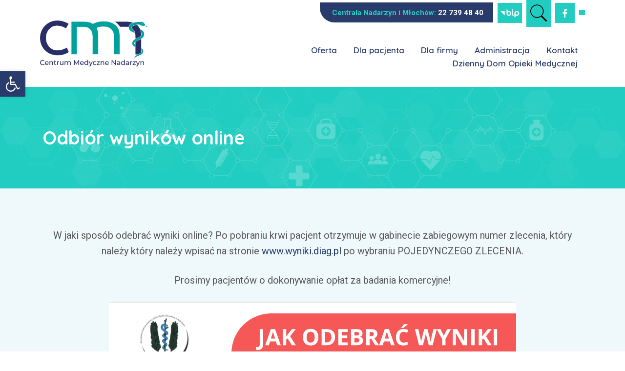

--- FILE ---
content_type: text/html; charset=UTF-8
request_url: https://zoznadarzyn.pl/odbior-wynikow-online/
body_size: 18808
content:
<!doctype html>
<html lang="pl-PL">
  <head>
    <!-- Required meta tags -->
    <meta charset="UTF-8" />
    <meta name="viewport" content="width=device-width, initial-scale=1">

    <meta name='robots' content='max-image-preview:large' />
<link rel='dns-prefetch' href='//cmnadarzyn.pl' />
<link rel='dns-prefetch' href='//www.googletagmanager.com' />
<link rel='dns-prefetch' href='//fonts.googleapis.com' />
<link rel="alternate" title="oEmbed (JSON)" type="application/json+oembed" href="https://cmnadarzyn.pl/wp-json/oembed/1.0/embed?url=https%3A%2F%2Fcmnadarzyn.pl%2Fodbior-wynikow-online%2F" />
<link rel="alternate" title="oEmbed (XML)" type="text/xml+oembed" href="https://cmnadarzyn.pl/wp-json/oembed/1.0/embed?url=https%3A%2F%2Fcmnadarzyn.pl%2Fodbior-wynikow-online%2F&#038;format=xml" />
<style id='wp-img-auto-sizes-contain-inline-css' type='text/css'>
img:is([sizes=auto i],[sizes^="auto," i]){contain-intrinsic-size:3000px 1500px}
/*# sourceURL=wp-img-auto-sizes-contain-inline-css */
</style>
<style id='wp-emoji-styles-inline-css' type='text/css'>

	img.wp-smiley, img.emoji {
		display: inline !important;
		border: none !important;
		box-shadow: none !important;
		height: 1em !important;
		width: 1em !important;
		margin: 0 0.07em !important;
		vertical-align: -0.1em !important;
		background: none !important;
		padding: 0 !important;
	}
/*# sourceURL=wp-emoji-styles-inline-css */
</style>
<style id='wp-block-library-inline-css' type='text/css'>
:root{--wp-block-synced-color:#7a00df;--wp-block-synced-color--rgb:122,0,223;--wp-bound-block-color:var(--wp-block-synced-color);--wp-editor-canvas-background:#ddd;--wp-admin-theme-color:#007cba;--wp-admin-theme-color--rgb:0,124,186;--wp-admin-theme-color-darker-10:#006ba1;--wp-admin-theme-color-darker-10--rgb:0,107,160.5;--wp-admin-theme-color-darker-20:#005a87;--wp-admin-theme-color-darker-20--rgb:0,90,135;--wp-admin-border-width-focus:2px}@media (min-resolution:192dpi){:root{--wp-admin-border-width-focus:1.5px}}.wp-element-button{cursor:pointer}:root .has-very-light-gray-background-color{background-color:#eee}:root .has-very-dark-gray-background-color{background-color:#313131}:root .has-very-light-gray-color{color:#eee}:root .has-very-dark-gray-color{color:#313131}:root .has-vivid-green-cyan-to-vivid-cyan-blue-gradient-background{background:linear-gradient(135deg,#00d084,#0693e3)}:root .has-purple-crush-gradient-background{background:linear-gradient(135deg,#34e2e4,#4721fb 50%,#ab1dfe)}:root .has-hazy-dawn-gradient-background{background:linear-gradient(135deg,#faaca8,#dad0ec)}:root .has-subdued-olive-gradient-background{background:linear-gradient(135deg,#fafae1,#67a671)}:root .has-atomic-cream-gradient-background{background:linear-gradient(135deg,#fdd79a,#004a59)}:root .has-nightshade-gradient-background{background:linear-gradient(135deg,#330968,#31cdcf)}:root .has-midnight-gradient-background{background:linear-gradient(135deg,#020381,#2874fc)}:root{--wp--preset--font-size--normal:16px;--wp--preset--font-size--huge:42px}.has-regular-font-size{font-size:1em}.has-larger-font-size{font-size:2.625em}.has-normal-font-size{font-size:var(--wp--preset--font-size--normal)}.has-huge-font-size{font-size:var(--wp--preset--font-size--huge)}.has-text-align-center{text-align:center}.has-text-align-left{text-align:left}.has-text-align-right{text-align:right}.has-fit-text{white-space:nowrap!important}#end-resizable-editor-section{display:none}.aligncenter{clear:both}.items-justified-left{justify-content:flex-start}.items-justified-center{justify-content:center}.items-justified-right{justify-content:flex-end}.items-justified-space-between{justify-content:space-between}.screen-reader-text{border:0;clip-path:inset(50%);height:1px;margin:-1px;overflow:hidden;padding:0;position:absolute;width:1px;word-wrap:normal!important}.screen-reader-text:focus{background-color:#ddd;clip-path:none;color:#444;display:block;font-size:1em;height:auto;left:5px;line-height:normal;padding:15px 23px 14px;text-decoration:none;top:5px;width:auto;z-index:100000}html :where(.has-border-color){border-style:solid}html :where([style*=border-top-color]){border-top-style:solid}html :where([style*=border-right-color]){border-right-style:solid}html :where([style*=border-bottom-color]){border-bottom-style:solid}html :where([style*=border-left-color]){border-left-style:solid}html :where([style*=border-width]){border-style:solid}html :where([style*=border-top-width]){border-top-style:solid}html :where([style*=border-right-width]){border-right-style:solid}html :where([style*=border-bottom-width]){border-bottom-style:solid}html :where([style*=border-left-width]){border-left-style:solid}html :where(img[class*=wp-image-]){height:auto;max-width:100%}:where(figure){margin:0 0 1em}html :where(.is-position-sticky){--wp-admin--admin-bar--position-offset:var(--wp-admin--admin-bar--height,0px)}@media screen and (max-width:600px){html :where(.is-position-sticky){--wp-admin--admin-bar--position-offset:0px}}

/*# sourceURL=wp-block-library-inline-css */
</style><style id='wp-block-image-inline-css' type='text/css'>
.wp-block-image>a,.wp-block-image>figure>a{display:inline-block}.wp-block-image img{box-sizing:border-box;height:auto;max-width:100%;vertical-align:bottom}@media not (prefers-reduced-motion){.wp-block-image img.hide{visibility:hidden}.wp-block-image img.show{animation:show-content-image .4s}}.wp-block-image[style*=border-radius] img,.wp-block-image[style*=border-radius]>a{border-radius:inherit}.wp-block-image.has-custom-border img{box-sizing:border-box}.wp-block-image.aligncenter{text-align:center}.wp-block-image.alignfull>a,.wp-block-image.alignwide>a{width:100%}.wp-block-image.alignfull img,.wp-block-image.alignwide img{height:auto;width:100%}.wp-block-image .aligncenter,.wp-block-image .alignleft,.wp-block-image .alignright,.wp-block-image.aligncenter,.wp-block-image.alignleft,.wp-block-image.alignright{display:table}.wp-block-image .aligncenter>figcaption,.wp-block-image .alignleft>figcaption,.wp-block-image .alignright>figcaption,.wp-block-image.aligncenter>figcaption,.wp-block-image.alignleft>figcaption,.wp-block-image.alignright>figcaption{caption-side:bottom;display:table-caption}.wp-block-image .alignleft{float:left;margin:.5em 1em .5em 0}.wp-block-image .alignright{float:right;margin:.5em 0 .5em 1em}.wp-block-image .aligncenter{margin-left:auto;margin-right:auto}.wp-block-image :where(figcaption){margin-bottom:1em;margin-top:.5em}.wp-block-image.is-style-circle-mask img{border-radius:9999px}@supports ((-webkit-mask-image:none) or (mask-image:none)) or (-webkit-mask-image:none){.wp-block-image.is-style-circle-mask img{border-radius:0;-webkit-mask-image:url('data:image/svg+xml;utf8,<svg viewBox="0 0 100 100" xmlns="http://www.w3.org/2000/svg"><circle cx="50" cy="50" r="50"/></svg>');mask-image:url('data:image/svg+xml;utf8,<svg viewBox="0 0 100 100" xmlns="http://www.w3.org/2000/svg"><circle cx="50" cy="50" r="50"/></svg>');mask-mode:alpha;-webkit-mask-position:center;mask-position:center;-webkit-mask-repeat:no-repeat;mask-repeat:no-repeat;-webkit-mask-size:contain;mask-size:contain}}:root :where(.wp-block-image.is-style-rounded img,.wp-block-image .is-style-rounded img){border-radius:9999px}.wp-block-image figure{margin:0}.wp-lightbox-container{display:flex;flex-direction:column;position:relative}.wp-lightbox-container img{cursor:zoom-in}.wp-lightbox-container img:hover+button{opacity:1}.wp-lightbox-container button{align-items:center;backdrop-filter:blur(16px) saturate(180%);background-color:#5a5a5a40;border:none;border-radius:4px;cursor:zoom-in;display:flex;height:20px;justify-content:center;opacity:0;padding:0;position:absolute;right:16px;text-align:center;top:16px;width:20px;z-index:100}@media not (prefers-reduced-motion){.wp-lightbox-container button{transition:opacity .2s ease}}.wp-lightbox-container button:focus-visible{outline:3px auto #5a5a5a40;outline:3px auto -webkit-focus-ring-color;outline-offset:3px}.wp-lightbox-container button:hover{cursor:pointer;opacity:1}.wp-lightbox-container button:focus{opacity:1}.wp-lightbox-container button:focus,.wp-lightbox-container button:hover,.wp-lightbox-container button:not(:hover):not(:active):not(.has-background){background-color:#5a5a5a40;border:none}.wp-lightbox-overlay{box-sizing:border-box;cursor:zoom-out;height:100vh;left:0;overflow:hidden;position:fixed;top:0;visibility:hidden;width:100%;z-index:100000}.wp-lightbox-overlay .close-button{align-items:center;cursor:pointer;display:flex;justify-content:center;min-height:40px;min-width:40px;padding:0;position:absolute;right:calc(env(safe-area-inset-right) + 16px);top:calc(env(safe-area-inset-top) + 16px);z-index:5000000}.wp-lightbox-overlay .close-button:focus,.wp-lightbox-overlay .close-button:hover,.wp-lightbox-overlay .close-button:not(:hover):not(:active):not(.has-background){background:none;border:none}.wp-lightbox-overlay .lightbox-image-container{height:var(--wp--lightbox-container-height);left:50%;overflow:hidden;position:absolute;top:50%;transform:translate(-50%,-50%);transform-origin:top left;width:var(--wp--lightbox-container-width);z-index:9999999999}.wp-lightbox-overlay .wp-block-image{align-items:center;box-sizing:border-box;display:flex;height:100%;justify-content:center;margin:0;position:relative;transform-origin:0 0;width:100%;z-index:3000000}.wp-lightbox-overlay .wp-block-image img{height:var(--wp--lightbox-image-height);min-height:var(--wp--lightbox-image-height);min-width:var(--wp--lightbox-image-width);width:var(--wp--lightbox-image-width)}.wp-lightbox-overlay .wp-block-image figcaption{display:none}.wp-lightbox-overlay button{background:none;border:none}.wp-lightbox-overlay .scrim{background-color:#fff;height:100%;opacity:.9;position:absolute;width:100%;z-index:2000000}.wp-lightbox-overlay.active{visibility:visible}@media not (prefers-reduced-motion){.wp-lightbox-overlay.active{animation:turn-on-visibility .25s both}.wp-lightbox-overlay.active img{animation:turn-on-visibility .35s both}.wp-lightbox-overlay.show-closing-animation:not(.active){animation:turn-off-visibility .35s both}.wp-lightbox-overlay.show-closing-animation:not(.active) img{animation:turn-off-visibility .25s both}.wp-lightbox-overlay.zoom.active{animation:none;opacity:1;visibility:visible}.wp-lightbox-overlay.zoom.active .lightbox-image-container{animation:lightbox-zoom-in .4s}.wp-lightbox-overlay.zoom.active .lightbox-image-container img{animation:none}.wp-lightbox-overlay.zoom.active .scrim{animation:turn-on-visibility .4s forwards}.wp-lightbox-overlay.zoom.show-closing-animation:not(.active){animation:none}.wp-lightbox-overlay.zoom.show-closing-animation:not(.active) .lightbox-image-container{animation:lightbox-zoom-out .4s}.wp-lightbox-overlay.zoom.show-closing-animation:not(.active) .lightbox-image-container img{animation:none}.wp-lightbox-overlay.zoom.show-closing-animation:not(.active) .scrim{animation:turn-off-visibility .4s forwards}}@keyframes show-content-image{0%{visibility:hidden}99%{visibility:hidden}to{visibility:visible}}@keyframes turn-on-visibility{0%{opacity:0}to{opacity:1}}@keyframes turn-off-visibility{0%{opacity:1;visibility:visible}99%{opacity:0;visibility:visible}to{opacity:0;visibility:hidden}}@keyframes lightbox-zoom-in{0%{transform:translate(calc((-100vw + var(--wp--lightbox-scrollbar-width))/2 + var(--wp--lightbox-initial-left-position)),calc(-50vh + var(--wp--lightbox-initial-top-position))) scale(var(--wp--lightbox-scale))}to{transform:translate(-50%,-50%) scale(1)}}@keyframes lightbox-zoom-out{0%{transform:translate(-50%,-50%) scale(1);visibility:visible}99%{visibility:visible}to{transform:translate(calc((-100vw + var(--wp--lightbox-scrollbar-width))/2 + var(--wp--lightbox-initial-left-position)),calc(-50vh + var(--wp--lightbox-initial-top-position))) scale(var(--wp--lightbox-scale));visibility:hidden}}
/*# sourceURL=https://cmnadarzyn.pl/wp-includes/blocks/image/style.min.css */
</style>
<style id='wp-block-paragraph-inline-css' type='text/css'>
.is-small-text{font-size:.875em}.is-regular-text{font-size:1em}.is-large-text{font-size:2.25em}.is-larger-text{font-size:3em}.has-drop-cap:not(:focus):first-letter{float:left;font-size:8.4em;font-style:normal;font-weight:100;line-height:.68;margin:.05em .1em 0 0;text-transform:uppercase}body.rtl .has-drop-cap:not(:focus):first-letter{float:none;margin-left:.1em}p.has-drop-cap.has-background{overflow:hidden}:root :where(p.has-background){padding:1.25em 2.375em}:where(p.has-text-color:not(.has-link-color)) a{color:inherit}p.has-text-align-left[style*="writing-mode:vertical-lr"],p.has-text-align-right[style*="writing-mode:vertical-rl"]{rotate:180deg}
/*# sourceURL=https://cmnadarzyn.pl/wp-includes/blocks/paragraph/style.min.css */
</style>
<style id='global-styles-inline-css' type='text/css'>
:root{--wp--preset--aspect-ratio--square: 1;--wp--preset--aspect-ratio--4-3: 4/3;--wp--preset--aspect-ratio--3-4: 3/4;--wp--preset--aspect-ratio--3-2: 3/2;--wp--preset--aspect-ratio--2-3: 2/3;--wp--preset--aspect-ratio--16-9: 16/9;--wp--preset--aspect-ratio--9-16: 9/16;--wp--preset--color--black: #000000;--wp--preset--color--cyan-bluish-gray: #abb8c3;--wp--preset--color--white: #ffffff;--wp--preset--color--pale-pink: #f78da7;--wp--preset--color--vivid-red: #cf2e2e;--wp--preset--color--luminous-vivid-orange: #ff6900;--wp--preset--color--luminous-vivid-amber: #fcb900;--wp--preset--color--light-green-cyan: #7bdcb5;--wp--preset--color--vivid-green-cyan: #00d084;--wp--preset--color--pale-cyan-blue: #8ed1fc;--wp--preset--color--vivid-cyan-blue: #0693e3;--wp--preset--color--vivid-purple: #9b51e0;--wp--preset--gradient--vivid-cyan-blue-to-vivid-purple: linear-gradient(135deg,rgb(6,147,227) 0%,rgb(155,81,224) 100%);--wp--preset--gradient--light-green-cyan-to-vivid-green-cyan: linear-gradient(135deg,rgb(122,220,180) 0%,rgb(0,208,130) 100%);--wp--preset--gradient--luminous-vivid-amber-to-luminous-vivid-orange: linear-gradient(135deg,rgb(252,185,0) 0%,rgb(255,105,0) 100%);--wp--preset--gradient--luminous-vivid-orange-to-vivid-red: linear-gradient(135deg,rgb(255,105,0) 0%,rgb(207,46,46) 100%);--wp--preset--gradient--very-light-gray-to-cyan-bluish-gray: linear-gradient(135deg,rgb(238,238,238) 0%,rgb(169,184,195) 100%);--wp--preset--gradient--cool-to-warm-spectrum: linear-gradient(135deg,rgb(74,234,220) 0%,rgb(151,120,209) 20%,rgb(207,42,186) 40%,rgb(238,44,130) 60%,rgb(251,105,98) 80%,rgb(254,248,76) 100%);--wp--preset--gradient--blush-light-purple: linear-gradient(135deg,rgb(255,206,236) 0%,rgb(152,150,240) 100%);--wp--preset--gradient--blush-bordeaux: linear-gradient(135deg,rgb(254,205,165) 0%,rgb(254,45,45) 50%,rgb(107,0,62) 100%);--wp--preset--gradient--luminous-dusk: linear-gradient(135deg,rgb(255,203,112) 0%,rgb(199,81,192) 50%,rgb(65,88,208) 100%);--wp--preset--gradient--pale-ocean: linear-gradient(135deg,rgb(255,245,203) 0%,rgb(182,227,212) 50%,rgb(51,167,181) 100%);--wp--preset--gradient--electric-grass: linear-gradient(135deg,rgb(202,248,128) 0%,rgb(113,206,126) 100%);--wp--preset--gradient--midnight: linear-gradient(135deg,rgb(2,3,129) 0%,rgb(40,116,252) 100%);--wp--preset--font-size--small: 13px;--wp--preset--font-size--medium: 20px;--wp--preset--font-size--large: 36px;--wp--preset--font-size--x-large: 42px;--wp--preset--spacing--20: 0.44rem;--wp--preset--spacing--30: 0.67rem;--wp--preset--spacing--40: 1rem;--wp--preset--spacing--50: 1.5rem;--wp--preset--spacing--60: 2.25rem;--wp--preset--spacing--70: 3.38rem;--wp--preset--spacing--80: 5.06rem;--wp--preset--shadow--natural: 6px 6px 9px rgba(0, 0, 0, 0.2);--wp--preset--shadow--deep: 12px 12px 50px rgba(0, 0, 0, 0.4);--wp--preset--shadow--sharp: 6px 6px 0px rgba(0, 0, 0, 0.2);--wp--preset--shadow--outlined: 6px 6px 0px -3px rgb(255, 255, 255), 6px 6px rgb(0, 0, 0);--wp--preset--shadow--crisp: 6px 6px 0px rgb(0, 0, 0);}:where(.is-layout-flex){gap: 0.5em;}:where(.is-layout-grid){gap: 0.5em;}body .is-layout-flex{display: flex;}.is-layout-flex{flex-wrap: wrap;align-items: center;}.is-layout-flex > :is(*, div){margin: 0;}body .is-layout-grid{display: grid;}.is-layout-grid > :is(*, div){margin: 0;}:where(.wp-block-columns.is-layout-flex){gap: 2em;}:where(.wp-block-columns.is-layout-grid){gap: 2em;}:where(.wp-block-post-template.is-layout-flex){gap: 1.25em;}:where(.wp-block-post-template.is-layout-grid){gap: 1.25em;}.has-black-color{color: var(--wp--preset--color--black) !important;}.has-cyan-bluish-gray-color{color: var(--wp--preset--color--cyan-bluish-gray) !important;}.has-white-color{color: var(--wp--preset--color--white) !important;}.has-pale-pink-color{color: var(--wp--preset--color--pale-pink) !important;}.has-vivid-red-color{color: var(--wp--preset--color--vivid-red) !important;}.has-luminous-vivid-orange-color{color: var(--wp--preset--color--luminous-vivid-orange) !important;}.has-luminous-vivid-amber-color{color: var(--wp--preset--color--luminous-vivid-amber) !important;}.has-light-green-cyan-color{color: var(--wp--preset--color--light-green-cyan) !important;}.has-vivid-green-cyan-color{color: var(--wp--preset--color--vivid-green-cyan) !important;}.has-pale-cyan-blue-color{color: var(--wp--preset--color--pale-cyan-blue) !important;}.has-vivid-cyan-blue-color{color: var(--wp--preset--color--vivid-cyan-blue) !important;}.has-vivid-purple-color{color: var(--wp--preset--color--vivid-purple) !important;}.has-black-background-color{background-color: var(--wp--preset--color--black) !important;}.has-cyan-bluish-gray-background-color{background-color: var(--wp--preset--color--cyan-bluish-gray) !important;}.has-white-background-color{background-color: var(--wp--preset--color--white) !important;}.has-pale-pink-background-color{background-color: var(--wp--preset--color--pale-pink) !important;}.has-vivid-red-background-color{background-color: var(--wp--preset--color--vivid-red) !important;}.has-luminous-vivid-orange-background-color{background-color: var(--wp--preset--color--luminous-vivid-orange) !important;}.has-luminous-vivid-amber-background-color{background-color: var(--wp--preset--color--luminous-vivid-amber) !important;}.has-light-green-cyan-background-color{background-color: var(--wp--preset--color--light-green-cyan) !important;}.has-vivid-green-cyan-background-color{background-color: var(--wp--preset--color--vivid-green-cyan) !important;}.has-pale-cyan-blue-background-color{background-color: var(--wp--preset--color--pale-cyan-blue) !important;}.has-vivid-cyan-blue-background-color{background-color: var(--wp--preset--color--vivid-cyan-blue) !important;}.has-vivid-purple-background-color{background-color: var(--wp--preset--color--vivid-purple) !important;}.has-black-border-color{border-color: var(--wp--preset--color--black) !important;}.has-cyan-bluish-gray-border-color{border-color: var(--wp--preset--color--cyan-bluish-gray) !important;}.has-white-border-color{border-color: var(--wp--preset--color--white) !important;}.has-pale-pink-border-color{border-color: var(--wp--preset--color--pale-pink) !important;}.has-vivid-red-border-color{border-color: var(--wp--preset--color--vivid-red) !important;}.has-luminous-vivid-orange-border-color{border-color: var(--wp--preset--color--luminous-vivid-orange) !important;}.has-luminous-vivid-amber-border-color{border-color: var(--wp--preset--color--luminous-vivid-amber) !important;}.has-light-green-cyan-border-color{border-color: var(--wp--preset--color--light-green-cyan) !important;}.has-vivid-green-cyan-border-color{border-color: var(--wp--preset--color--vivid-green-cyan) !important;}.has-pale-cyan-blue-border-color{border-color: var(--wp--preset--color--pale-cyan-blue) !important;}.has-vivid-cyan-blue-border-color{border-color: var(--wp--preset--color--vivid-cyan-blue) !important;}.has-vivid-purple-border-color{border-color: var(--wp--preset--color--vivid-purple) !important;}.has-vivid-cyan-blue-to-vivid-purple-gradient-background{background: var(--wp--preset--gradient--vivid-cyan-blue-to-vivid-purple) !important;}.has-light-green-cyan-to-vivid-green-cyan-gradient-background{background: var(--wp--preset--gradient--light-green-cyan-to-vivid-green-cyan) !important;}.has-luminous-vivid-amber-to-luminous-vivid-orange-gradient-background{background: var(--wp--preset--gradient--luminous-vivid-amber-to-luminous-vivid-orange) !important;}.has-luminous-vivid-orange-to-vivid-red-gradient-background{background: var(--wp--preset--gradient--luminous-vivid-orange-to-vivid-red) !important;}.has-very-light-gray-to-cyan-bluish-gray-gradient-background{background: var(--wp--preset--gradient--very-light-gray-to-cyan-bluish-gray) !important;}.has-cool-to-warm-spectrum-gradient-background{background: var(--wp--preset--gradient--cool-to-warm-spectrum) !important;}.has-blush-light-purple-gradient-background{background: var(--wp--preset--gradient--blush-light-purple) !important;}.has-blush-bordeaux-gradient-background{background: var(--wp--preset--gradient--blush-bordeaux) !important;}.has-luminous-dusk-gradient-background{background: var(--wp--preset--gradient--luminous-dusk) !important;}.has-pale-ocean-gradient-background{background: var(--wp--preset--gradient--pale-ocean) !important;}.has-electric-grass-gradient-background{background: var(--wp--preset--gradient--electric-grass) !important;}.has-midnight-gradient-background{background: var(--wp--preset--gradient--midnight) !important;}.has-small-font-size{font-size: var(--wp--preset--font-size--small) !important;}.has-medium-font-size{font-size: var(--wp--preset--font-size--medium) !important;}.has-large-font-size{font-size: var(--wp--preset--font-size--large) !important;}.has-x-large-font-size{font-size: var(--wp--preset--font-size--x-large) !important;}
/*# sourceURL=global-styles-inline-css */
</style>

<style id='classic-theme-styles-inline-css' type='text/css'>
/*! This file is auto-generated */
.wp-block-button__link{color:#fff;background-color:#32373c;border-radius:9999px;box-shadow:none;text-decoration:none;padding:calc(.667em + 2px) calc(1.333em + 2px);font-size:1.125em}.wp-block-file__button{background:#32373c;color:#fff;text-decoration:none}
/*# sourceURL=/wp-includes/css/classic-themes.min.css */
</style>
<link rel='stylesheet' id='wpgs-styles1-css' href='https://cmnadarzyn.pl/wp-content/plugins/gspeech/includes/css/gspeech.css?ver=6.9' type='text/css' media='all' />
<link rel='stylesheet' id='wpgs-styles12-css' href='https://cmnadarzyn.pl/wp-content/plugins/gspeech/includes/css/the-tooltip.css?ver=6.9' type='text/css' media='all' />
<link rel='stylesheet' id='sanpop-public-style-css' href='https://cmnadarzyn.pl/wp-content/plugins/search-and-navigation-popup/assets/css/sanpop-public-style.css?ver=1.1.1' type='text/css' media='all' />
<link rel='stylesheet' id='mm-compiled-options-mobmenu-css' href='https://cmnadarzyn.pl/wp-content/uploads/dynamic-mobmenu.css?ver=2.8.4-832' type='text/css' media='all' />
<link rel='stylesheet' id='mm-google-webfont-quicksand-css' href='//fonts.googleapis.com/css?family=Quicksand%3Ainherit%2C500%2C400&#038;subset=latin%2Clatin-ext&#038;ver=6.9' type='text/css' media='all' />
<link rel='stylesheet' id='mm-google-webfont-dosis-css' href='//fonts.googleapis.com/css?family=Dosis%3A500%2C400&#038;subset=latin%2Clatin-ext&#038;ver=6.9' type='text/css' media='all' />
<link rel='stylesheet' id='pojo-a11y-css' href='https://cmnadarzyn.pl/wp-content/plugins/pojo-accessibility/assets/css/style.min.css?ver=1.0.0' type='text/css' media='all' />
<link rel='stylesheet' id='cssmobmenu-icons-css' href='https://cmnadarzyn.pl/wp-content/plugins/mobile-menu/includes/css/mobmenu-icons.css?ver=6.9' type='text/css' media='all' />
<link rel='stylesheet' id='cssmobmenu-css' href='https://cmnadarzyn.pl/wp-content/plugins/mobile-menu/includes/css/mobmenu.css?ver=2.8.4' type='text/css' media='all' />
<script type="text/javascript" src="https://cmnadarzyn.pl/wp-includes/js/jquery/jquery.min.js?ver=3.7.1" id="jquery-core-js"></script>
<script type="text/javascript" src="https://cmnadarzyn.pl/wp-includes/js/jquery/jquery-migrate.min.js?ver=3.4.1" id="jquery-migrate-js"></script>
<script type="text/javascript" src="https://cmnadarzyn.pl/wp-content/plugins/gspeech/includes/js/color.js?ver=6.9" id="wpgs-script4-js"></script>
<script type="text/javascript" src="https://cmnadarzyn.pl/wp-content/plugins/gspeech/includes/js/jQueryRotate.2.1.js?ver=6.9" id="wpgs-script5-js"></script>
<script type="text/javascript" src="https://cmnadarzyn.pl/wp-content/plugins/gspeech/includes/js/easing.js?ver=6.9" id="wpgs-script7-js"></script>
<script type="text/javascript" src="https://cmnadarzyn.pl/wp-content/plugins/gspeech/includes/js/mediaelement-and-player.min.js?ver=6.9" id="wpgs-script6-js"></script>

<!-- Google tag (gtag.js) snippet added by Site Kit -->

<!-- Google Analytics snippet added by Site Kit -->
<script type="text/javascript" src="https://www.googletagmanager.com/gtag/js?id=GT-NFRR9TX8" id="google_gtagjs-js" async></script>
<script type="text/javascript" id="google_gtagjs-js-after">
/* <![CDATA[ */
window.dataLayer = window.dataLayer || [];function gtag(){dataLayer.push(arguments);}
gtag("set","linker",{"domains":["cmnadarzyn.pl"]});
gtag("js", new Date());
gtag("set", "developer_id.dZTNiMT", true);
gtag("config", "GT-NFRR9TX8");
 window._googlesitekit = window._googlesitekit || {}; window._googlesitekit.throttledEvents = []; window._googlesitekit.gtagEvent = (name, data) => { var key = JSON.stringify( { name, data } ); if ( !! window._googlesitekit.throttledEvents[ key ] ) { return; } window._googlesitekit.throttledEvents[ key ] = true; setTimeout( () => { delete window._googlesitekit.throttledEvents[ key ]; }, 5 ); gtag( "event", name, { ...data, event_source: "site-kit" } ); } 
//# sourceURL=google_gtagjs-js-after
/* ]]> */
</script>

<!-- End Google tag (gtag.js) snippet added by Site Kit -->
<script type="text/javascript" src="https://cmnadarzyn.pl/wp-content/plugins/mobile-menu/includes/js/mobmenu.js?ver=2.8.4" id="mobmenujs-js"></script>
<link rel="https://api.w.org/" href="https://cmnadarzyn.pl/wp-json/" /><link rel="alternate" title="JSON" type="application/json" href="https://cmnadarzyn.pl/wp-json/wp/v2/posts/13044" /><link rel="EditURI" type="application/rsd+xml" title="RSD" href="https://cmnadarzyn.pl/xmlrpc.php?rsd" />
<meta name="generator" content="WordPress 6.9" />
<link rel="canonical" href="https://cmnadarzyn.pl/odbior-wynikow-online/" />
<link rel='shortlink' href='https://cmnadarzyn.pl/?p=13044' />

		<!-- GA Google Analytics @ https://m0n.co/ga -->
		<script async src="https://www.googletagmanager.com/gtag/js?id=G-VKV2E40JDJ"></script>
		<script>
			window.dataLayer = window.dataLayer || [];
			function gtag(){dataLayer.push(arguments);}
			gtag('js', new Date());
			gtag('config', 'G-VKV2E40JDJ');
		</script>

	<meta name="generator" content="Site Kit by Google 1.145.0" /><link rel="apple-touch-icon" sizes="76x76" href="/wp-content/uploads/fbrfg/apple-touch-icon.png">
<link rel="icon" type="image/png" sizes="32x32" href="/wp-content/uploads/fbrfg/favicon-32x32.png">
<link rel="icon" type="image/png" sizes="16x16" href="/wp-content/uploads/fbrfg/favicon-16x16.png">
<link rel="manifest" href="/wp-content/uploads/fbrfg/site.webmanifest">
<link rel="mask-icon" href="/wp-content/uploads/fbrfg/safari-pinned-tab.svg" color="#5bbad5">
<link rel="shortcut icon" href="/wp-content/uploads/fbrfg/favicon.ico">
<meta name="msapplication-TileColor" content="#da532c">
<meta name="msapplication-config" content="/wp-content/uploads/fbrfg/browserconfig.xml">
<meta name="theme-color" content="#ffffff"><style type="text/css">
#pojo-a11y-toolbar .pojo-a11y-toolbar-toggle a{ background-color: #283b6a;	color: #ffffff;}
#pojo-a11y-toolbar .pojo-a11y-toolbar-overlay, #pojo-a11y-toolbar .pojo-a11y-toolbar-overlay ul.pojo-a11y-toolbar-items.pojo-a11y-links{ border-color: #283b6a;}
body.pojo-a11y-focusable a:focus{ outline-style: solid !important;	outline-width: 1px !important;	outline-color: #FF0000 !important;}
#pojo-a11y-toolbar{ top: 146px !important;}
#pojo-a11y-toolbar .pojo-a11y-toolbar-overlay{ background-color: #ffffff;}
#pojo-a11y-toolbar .pojo-a11y-toolbar-overlay ul.pojo-a11y-toolbar-items li.pojo-a11y-toolbar-item a, #pojo-a11y-toolbar .pojo-a11y-toolbar-overlay p.pojo-a11y-toolbar-title{ color: #020202;}
#pojo-a11y-toolbar .pojo-a11y-toolbar-overlay ul.pojo-a11y-toolbar-items li.pojo-a11y-toolbar-item a.active{ background-color: #283b6a;	color: #ffffff;}
@media (max-width: 767px) { #pojo-a11y-toolbar { top: 50px !important; } }</style>    
    <link rel="pingback" href="https://cmnadarzyn.pl/xmlrpc.php" />
        <link rel="profile" href="https://gmpg.org/xfn/11" />
    <!-- Bootstrap CSS -->
    <link href="https://cdnjs.cloudflare.com/ajax/libs/font-awesome/5.15.3/css/all.min.css" rel="stylesheet"> 
    <link rel="preconnect" href="https://fonts.gstatic.com">
    <link href="https://fonts.googleapis.com/css2?family=Quicksand:wght@300;400;500;600;700&family=Roboto:wght@300;400;500;700&display=swap" rel="stylesheet"> 
    <link href="https://cdn.jsdelivr.net/npm/bootstrap@5.0.1/dist/css/bootstrap.min.css" rel="stylesheet" integrity="sha384-+0n0xVW2eSR5OomGNYDnhzAbDsOXxcvSN1TPprVMTNDbiYZCxYbOOl7+AMvyTG2x" crossorigin="anonymous">
    <link href="https://cmnadarzyn.pl/wp-content/themes/zoz/css/animate.min.css?v=1.1" rel="stylesheet">
    <link rel="stylesheet" type="text/css" href="https://cmnadarzyn.pl/wp-content/themes/zoz/css/slick.css"/>
    <link rel="stylesheet" type="text/css" href="https://cmnadarzyn.pl/wp-content/themes/zoz/css/slick-theme.css"/>
    <link href="https://cmnadarzyn.pl/wp-content/themes/zoz/style.css?v=1.44" rel="stylesheet">

    <title>Odbiór wyników online &raquo; Centrum Medyczne Nadarzyn &#8211; Ośrodek zdrowia w Nadarzynie i Młochowie</title>
  </head>
  <body data-rsssl=1><div class="top-menu wow fadeIn"><div class="container">
        <div class="row">
          <div class="col-md-3 my-auto">
          <a class="navbar-brand" href="https://cmnadarzyn.pl"><img src="https://cmnadarzyn.pl/wp-content/uploads/2024/06/logo_cmn_2024_RGB.jpg" class="img-fluid logo"></a>
          </div>
          <div class="col-md-9 text-end">
            <div class="top-menu-box ">
              <font style="color:#21cdc0">Centrala Nadarzyn i Młochów:</font> 22 739 48 40
            </div>
            <div class="top-menu-bip">
              <a href="https://spgzoznadarzyn.ssdip.bip.gov.pl/"><img src="https://cmnadarzyn.pl/wp-content/themes/zoz/img/bip.png" class="img-fluid bip"></a>
            </div>
            <div class="top-menu-bip">
              				<a class="sanpop-link" href="javascript:void(0);" data-sanpop-1='{"content":{"effect": "fadein", "fullscreen": true, "speedIn": 300, "speedOut": 300, "delay": 300},"loader":{"active": true}}'><img src="https://cmnadarzyn.pl/wp-content/plugins/search-and-navigation-popup//assets/images/search.png" alt="search" /></a>				<div id="sanpop-modal-1" class="sanpop-modal">	      <a href="javascript:void(0);" onclick="Custombox.modal.close();" class="sanpop-close"></a>	     			<div class="sanpop-search-box">				<form role="search" method="get" id="searchform" class="searchform" action="https://cmnadarzyn.pl/">												<input placeholder="Type search term and press enter" type="search" value="" name="s" id="s" />					<button type="submit" class="search-btn">Search</button>							</form><!-- end #searchform -->  			</div>			</div>		<script>				jQuery(function() {				 jQuery(document).on('click', '[data-sanpop-1]', function() {					var options = jQuery(this).data('sanpop-1');					if (!options.content.target) {					  options.content.target = '#sanpop-modal-1';					}					new Custombox.modal(options).open();				  });				 }); 	  </script>						            </div>
            <div class="top-menu-fb">
              <a href="https://www.facebook.com/zoznadarzyn/"><img src="https://cmnadarzyn.pl/wp-content/themes/zoz/img/fb.png" class="img-fluid fb"></a>
            </div>
            <div class="top-menu-lang">
            
<style type="text/css">
<!--

.prisna-gwt-align-left {
	text-align: left !important;
}
.prisna-gwt-align-right {
	text-align: right !important;
}



body {
	top: 0 !important;
}
.goog-te-banner-frame {
	display: none !important;
	visibility: hidden !important;
}

.goog-tooltip,
.goog-tooltip:hover {
	display: none !important;
}
.goog-text-highlight {
	background-color: transparent !important;
	border: none !important;
	box-shadow: none !important;
}

-->
</style>



<div id="google_translate_element" class="prisna-gwt-align-right"></div>
<script type="text/javascript">
/*<![CDATA[*/
function initializeGoogleTranslateElement() {
	new google.translate.TranslateElement({
		pageLanguage: "pl",
		layout: google.translate.TranslateElement.InlineLayout.SIMPLE,
		includedLanguages: "zh-CN,en,fr,de,pl,ru,uk,vi"
	}, "google_translate_element");
}
/*]]>*/
</script>
<script type="text/javascript" src="//translate.google.com/translate_a/element.js?cb=initializeGoogleTranslateElement"></script>            </div>
            
<nav class="navbar navbar-expand-lg navbar-light">
    <div class="collapse navbar-collapse" id="navbarTogglerDemo02">
<div class="main-nav"><ul id="menu-menu-glowne" class="menu"><li id="menu-item-7" class="menu-item menu-item-type-custom menu-item-object-custom menu-item-has-children menu-item-7"><a href="#">Oferta</a>
<ul class="sub-menu">
	<li id="menu-item-157" class="menu-item menu-item-type-custom menu-item-object-custom menu-item-has-children menu-item-157"><a href="#">Medycyna rodzinna</a>
	<ul class="sub-menu">
		<li id="menu-item-159" class="menu-item menu-item-type-post_type menu-item-object-page menu-item-159"><a href="https://cmnadarzyn.pl/poradnie-w-nadarzynie/">Poradnie w Nadarzynie</a></li>
		<li id="menu-item-220" class="menu-item menu-item-type-post_type menu-item-object-page menu-item-220"><a href="https://cmnadarzyn.pl/poradnie-w-mlochowie/">Poradnie w Młochowie</a></li>
	</ul>
</li>
	<li id="menu-item-14" class="menu-item menu-item-type-custom menu-item-object-custom menu-item-has-children menu-item-14"><a href="#">Specjaliści</a>
	<ul class="sub-menu">
		<li id="menu-item-273" class="menu-item menu-item-type-post_type menu-item-object-page menu-item-273"><a href="https://cmnadarzyn.pl/poradnia-endokrynologiczna/">Poradnia endokrynologiczna</a></li>
		<li id="menu-item-271" class="menu-item menu-item-type-post_type menu-item-object-page menu-item-271"><a href="https://cmnadarzyn.pl/poradnia-ginekologiczno-poloznicza/">Poradnia ginekologiczno-położnicza</a></li>
		<li id="menu-item-270" class="menu-item menu-item-type-post_type menu-item-object-page menu-item-270"><a href="https://cmnadarzyn.pl/poradnia-kardiologiczna/">Poradnia kardiologiczna</a></li>
		<li id="menu-item-269" class="menu-item menu-item-type-post_type menu-item-object-page menu-item-269"><a href="https://cmnadarzyn.pl/poradnia-laryngologiczna/">Poradnia laryngologiczna</a></li>
		<li id="menu-item-268" class="menu-item menu-item-type-post_type menu-item-object-page menu-item-268"><a href="https://cmnadarzyn.pl/poradnia-logopedyczna/">Poradnia logopedyczna</a></li>
		<li id="menu-item-15339" class="menu-item menu-item-type-post_type menu-item-object-page menu-item-15339"><a href="https://cmnadarzyn.pl/poradnia-psychologiczna-seksuologiczna/">Poradnia psychologiczna/seksuologiczna</a></li>
		<li id="menu-item-15328" class="menu-item menu-item-type-post_type menu-item-object-page menu-item-15328"><a href="https://cmnadarzyn.pl/poradnia-integracji-sensorycznej-fizjoterapii-dla-dzieci/">Poradnia integracji sensorycznej/fizjoterapii dla dzieci</a></li>
		<li id="menu-item-267" class="menu-item menu-item-type-post_type menu-item-object-page menu-item-267"><a href="https://cmnadarzyn.pl/tomatis/">Tomatis®</a></li>
		<li id="menu-item-266" class="menu-item menu-item-type-post_type menu-item-object-page menu-item-266"><a href="https://cmnadarzyn.pl/poradnia-medycyny-pracy/">Poradnia medycyny pracy</a></li>
		<li id="menu-item-264" class="menu-item menu-item-type-post_type menu-item-object-page menu-item-264"><a href="https://cmnadarzyn.pl/poradnia-okulistyczna/">Poradnia okulistyczna</a></li>
		<li id="menu-item-263" class="menu-item menu-item-type-post_type menu-item-object-page menu-item-263"><a href="https://cmnadarzyn.pl/poradnia-ortopedyczna/">Poradnia ortopedyczna</a></li>
		<li id="menu-item-9394" class="menu-item menu-item-type-post_type menu-item-object-page menu-item-9394"><a href="https://cmnadarzyn.pl/poradnia-urologiczna/">Poradnia urologiczna</a></li>
		<li id="menu-item-9537" class="menu-item menu-item-type-post_type menu-item-object-page menu-item-9537"><a href="https://cmnadarzyn.pl/poradnia-dietetyczna/">Dietetyk</a></li>
	</ul>
</li>
	<li id="menu-item-280" class="menu-item menu-item-type-post_type menu-item-object-page menu-item-280"><a href="https://cmnadarzyn.pl/rehabilitacja/">Rehabilitacja</a></li>
	<li id="menu-item-7705" class="menu-item menu-item-type-post_type menu-item-object-page menu-item-has-children menu-item-7705"><a href="https://cmnadarzyn.pl/stomatologia/">Stomatologia</a>
	<ul class="sub-menu">
		<li id="menu-item-296" class="menu-item menu-item-type-post_type menu-item-object-page menu-item-296"><a href="https://cmnadarzyn.pl/poradnia-stomatologiczna-w-nadarzynie/">Poradnia w Nadarzynie</a></li>
		<li id="menu-item-295" class="menu-item menu-item-type-post_type menu-item-object-page menu-item-295"><a href="https://cmnadarzyn.pl/poradnia-stomatologiczna-w-mlochowie/">Poradnia w Młochowie</a></li>
	</ul>
</li>
	<li id="menu-item-317" class="menu-item menu-item-type-post_type menu-item-object-page menu-item-317"><a href="https://cmnadarzyn.pl/badania-laboratoryjne/">Badania laboratoryjne</a></li>
	<li id="menu-item-323" class="menu-item menu-item-type-post_type menu-item-object-page menu-item-323"><a href="https://cmnadarzyn.pl/diagnostyka-obrazowa/">Diagnostyka obrazowa</a></li>
	<li id="menu-item-348" class="menu-item menu-item-type-post_type menu-item-object-page menu-item-348"><a href="https://cmnadarzyn.pl/transport-sanitarny/">Transport sanitarny</a></li>
	<li id="menu-item-352" class="menu-item menu-item-type-post_type menu-item-object-page menu-item-has-children menu-item-352"><a href="https://cmnadarzyn.pl/profilaktyka/">Profilaktyka</a>
	<ul class="sub-menu">
		<li id="menu-item-377" class="menu-item menu-item-type-post_type menu-item-object-page menu-item-377"><a href="https://cmnadarzyn.pl/profilaktyka-nfz/">Profilaktyka NFZ</a></li>
		<li id="menu-item-376" class="menu-item menu-item-type-post_type menu-item-object-page menu-item-376"><a href="https://cmnadarzyn.pl/profilaktyka-spg-zoz/">Profilaktyka SPG ZOZ</a></li>
		<li id="menu-item-373" class="menu-item menu-item-type-post_type menu-item-object-page menu-item-373"><a href="https://cmnadarzyn.pl/program-profilaktyki-zdrowotnej-szczepien-przeciwko-meningokokom-serogrupy-b-dla-dzieci-do-lat-3-z-wojewodztwa-mazowieckiego/">Program profilaktyki zdrowotnej szczepień przeciwko meningokokom serogrupy B dla dzieci do lat 3 z województwa mazowieckiego</a></li>
	</ul>
</li>
</ul>
</li>
<li id="menu-item-8" class="menu-item menu-item-type-custom menu-item-object-custom menu-item-has-children menu-item-8"><a href="#">Dla pacjenta</a>
<ul class="sub-menu">
	<li id="menu-item-390" class="menu-item menu-item-type-post_type menu-item-object-page menu-item-390"><a href="https://cmnadarzyn.pl/deklaracje-poz/">Deklaracje POZ</a></li>
	<li id="menu-item-394" class="menu-item menu-item-type-post_type menu-item-object-page menu-item-394"><a href="https://cmnadarzyn.pl/cennik-uslug/">Cennik usług</a></li>
	<li id="menu-item-440" class="menu-item menu-item-type-post_type menu-item-object-page menu-item-440"><a href="https://cmnadarzyn.pl/nocna-i-swiateczna-opieka-zdrowotna/">Nocna i świąteczna opieka zdrowotna</a></li>
	<li id="menu-item-435" class="menu-item menu-item-type-post_type menu-item-object-page menu-item-435"><a href="https://cmnadarzyn.pl/nocna-pomoc-stomatologiczna/">Nocna pomoc stomatologiczna</a></li>
	<li id="menu-item-8833" class="menu-item menu-item-type-post_type menu-item-object-page menu-item-8833"><a href="https://cmnadarzyn.pl/bezplatne-numery-pomocowe/">Bezpłatne numery pomocowe</a></li>
	<li id="menu-item-434" class="menu-item menu-item-type-post_type menu-item-object-page menu-item-434"><a href="https://cmnadarzyn.pl/skierowania/">Skierowania</a></li>
	<li id="menu-item-436" class="menu-item menu-item-type-post_type menu-item-object-page menu-item-436"><a href="https://cmnadarzyn.pl/prawa-pacjenta/">Prawa pacjenta</a></li>
	<li id="menu-item-437" class="menu-item menu-item-type-post_type menu-item-object-page menu-item-437"><a href="https://cmnadarzyn.pl/dokumenty-ubezpieczenia/">Dokumenty ubezpieczenia</a></li>
	<li id="menu-item-438" class="menu-item menu-item-type-post_type menu-item-object-page menu-item-438"><a href="https://cmnadarzyn.pl/udostepnianie-dokumentacji-medycznej/">Udostępnianie dokumentacji medycznej</a></li>
	<li id="menu-item-439" class="menu-item menu-item-type-post_type menu-item-object-page menu-item-439"><a href="https://cmnadarzyn.pl/skargi-i-wnioski/">Skargi i wnioski</a></li>
	<li id="menu-item-15121" class="menu-item menu-item-type-post_type menu-item-object-page menu-item-15121"><a href="https://cmnadarzyn.pl/oswiadczenia/">Oświadczenia</a></li>
	<li id="menu-item-433" class="menu-item menu-item-type-post_type menu-item-object-page menu-item-433"><a href="https://cmnadarzyn.pl/regulamin-organizacyjny/">Regulamin organizacyjny</a></li>
</ul>
</li>
<li id="menu-item-72" class="menu-item menu-item-type-post_type menu-item-object-page menu-item-72"><a href="https://cmnadarzyn.pl/dla-firmy/">Dla firmy</a></li>
<li id="menu-item-10" class="menu-item menu-item-type-custom menu-item-object-custom menu-item-has-children menu-item-10"><a href="#">Administracja</a>
<ul class="sub-menu">
	<li id="menu-item-463" class="menu-item menu-item-type-post_type menu-item-object-page menu-item-463"><a href="https://cmnadarzyn.pl/o-nas/">O  nas</a></li>
	<li id="menu-item-462" class="menu-item menu-item-type-post_type menu-item-object-page menu-item-462"><a href="https://cmnadarzyn.pl/oferty-pracy/">Oferty pracy</a></li>
	<li id="menu-item-15035" class="menu-item menu-item-type-post_type menu-item-object-page menu-item-15035"><a href="https://cmnadarzyn.pl/realizowane-projekty/">Realizowane projekty</a></li>
	<li id="menu-item-536" class="menu-item menu-item-type-custom menu-item-object-custom menu-item-has-children menu-item-536"><a href="#">Zamówienia publiczne</a>
	<ul class="sub-menu">
		<li id="menu-item-535" class="menu-item menu-item-type-post_type menu-item-object-page menu-item-535"><a href="https://cmnadarzyn.pl/zamowienia-publiczne/">Konkursy</a></li>
		<li id="menu-item-541" class="menu-item menu-item-type-post_type menu-item-object-page menu-item-541"><a href="https://cmnadarzyn.pl/zamowienia-publiczne-2/">Zapytania ofertowe</a></li>
		<li id="menu-item-542" class="menu-item menu-item-type-post_type menu-item-object-page menu-item-542"><a href="https://cmnadarzyn.pl/zamowienia-publiczne-3/">Przetargi</a></li>
	</ul>
</li>
	<li id="menu-item-9788" class="menu-item menu-item-type-post_type menu-item-object-page menu-item-9788"><a href="https://cmnadarzyn.pl/praktyki-studenckie/">Praktyki studenckie</a></li>
	<li id="menu-item-464" class="menu-item menu-item-type-post_type menu-item-object-page menu-item-464"><a href="https://cmnadarzyn.pl/polityka-prywatnosci-2/">Polityka prywatności</a></li>
	<li id="menu-item-461" class="menu-item menu-item-type-post_type menu-item-object-page menu-item-461"><a href="https://cmnadarzyn.pl/partnerzy-zewnetrzni/">Partnerzy</a></li>
</ul>
</li>
<li id="menu-item-85" class="menu-item menu-item-type-post_type menu-item-object-page menu-item-85"><a href="https://cmnadarzyn.pl/kontakt/">Kontakt</a></li>
<li id="menu-item-12345" class="menu-item menu-item-type-post_type menu-item-object-page menu-item-12345"><a href="https://cmnadarzyn.pl/dzienny-dom-opieki-medycznej/">Dzienny Dom Opieki Medycznej</a></li>
</ul></div>    </div>
</nav>
            
          </div>
        </div>
      </div>
    </div>

<!--
  <section id="top-important">
  <div class="container">
    <div class="row">
      <div class="col-md-3">
        <a href="#" class="imp"><i class="fa fa-user-md fa-1x"></i> &nbsp; UMÓW SIĘ NA WIZYTĘ</a>
      </div>
      <div class="col-md-3 top-important-c ">
        <a href="#" class="imp"><i class="fa fa-plus-square fa-1x"></i> &nbsp; ZAMÓW RECEPTĘ</a>
      </div>   
      <div class="col-md-3 top-important-d">
        <a href="#" class="imp"><i class="fa fa-check-square fa-1x"></i> &nbsp; ODBIERZ WYNIKI BADAŃ</a>
      </div>
      <div class="col-md-3 top-important-c ">
        <a href="#" class="imp"><i class="fa fa-heartbeat fa-1x"></i> &nbsp; PROFILAKTYKA</a>
      </div>           
    </div>
  </div>
</section>

-->
<section id="page-slider" class="p0 wow fadeIn">

<div class="container">
   <div class="row">
     <div class="col-md-12 my-auto">
       <div class="page-title">
        <h2 class="white">Odbiór wyników online</h2>
        </div>
      </div>
    </div>
  </div>
</section>


<section id="page" class="wow fadeIn">
  <div class="container">
    <div class="row">
      <div class="col-md-12">
        
<p class="has-text-align-center has-medium-font-size">W jaki sposób odebrać wyniki online? Po pobraniu krwi pacjent otrzymuje w gabinecie zabiegowym numer zlecenia, który należy który należy wpisać na stronie <a rel="noreferrer noopener" href="http://www.wyniki.diag.pl/?fbclid=IwAR2rWdjAfPyCyLP2Ld3PVlmV2YYWuTGGunQfxVHa87Xfez9knWh2vCqAUfw" target="_blank">www.wyniki.diag.pl</a> po wybraniu POJEDYNCZEGO ZLECENIA.</p>



<p class="has-text-align-center has-medium-font-size">Prosimy pacjentów o dokonywanie opłat za badania komercyjne!</p>


<div class="wp-block-image">
<figure class="aligncenter size-full"><img fetchpriority="high" decoding="async" width="834" height="692" src="https://zoznadarzyn.pl/wp-content/uploads/2023/11/Zrzut-ekranu-2023-11-14-o-10.23.38.png" alt="" class="wp-image-13114" srcset="https://cmnadarzyn.pl/wp-content/uploads/2023/11/Zrzut-ekranu-2023-11-14-o-10.23.38.png 834w, https://cmnadarzyn.pl/wp-content/uploads/2023/11/Zrzut-ekranu-2023-11-14-o-10.23.38-300x249.png 300w, https://cmnadarzyn.pl/wp-content/uploads/2023/11/Zrzut-ekranu-2023-11-14-o-10.23.38-768x637.png 768w" sizes="(max-width: 834px) 100vw, 834px" /></figure>
</div>      </div>
    </div>
  </div>
</section>





<!--

<section id="hp-warto-zobaczyc">
  <div class="container">

    <div class="row">
      <div class="col-md-12">
        <div class="title-lead wow fadeInUp">Warto wiedzieć</div>
        <h3 class="wow fadeInUp">Przydatne informacje</h3>
        
      </div>
      
    </div>
   
    <div class="row warto-row wow fadeInUp">
    


      <div class="col-md-4 warto-box" >
        <div class="warto-box-inner" style="background: url(https://cmnadarzyn.pl/wp-content/uploads/2021/06/szczepienia-1.jpg) no-repeat center center;">
        <div class="warto-box-inner-inner">
          <div class="warto-title">Szczepienia COVID</div>
          <a href="http://zoznadarzyn.pl/szczepienia-przeciw-covid-19/" class="button btn-green">Przeczytaj informacje</a>
        </div>
        </div>
      </div>



      <div class="col-md-4 warto-box" >
        <div class="warto-box-inner" style="background: url(https://cmnadarzyn.pl/wp-content/uploads/2021/06/lab.jpg) no-repeat center center;">
        <div class="warto-box-inner-inner">
          <div class="warto-title">Wyniki badań laboratoryjnych</div>
          <a href="https://kl570.elaborat.marcel.pl/?page=logowanie&barcodeLogin=true" class="button btn-green">Sprawdź wyniki</a>
        </div>
        </div>
      </div>



      <div class="col-md-4 warto-box" >
        <div class="warto-box-inner" style="background: url(https://cmnadarzyn.pl/wp-content/uploads/2021/06/rejestracja.jpg) no-repeat center center;">
        <div class="warto-box-inner-inner">
          <div class="warto-title">Rejestracja online</div>
          <a href="https://lekarzebezkolejki.pl/placowka/SamodzielnyPublicznyGminnyZakladOpiekiZdrowotnejWNadarzynienadarzyn" class="button btn-green">Zarejestruj się na wizytę</a>
        </div>
        </div>
      </div>



      <div class="col-md-4 warto-box" >
        <div class="warto-box-inner" style="background: url(https://cmnadarzyn.pl/wp-content/uploads/2021/06/erecepta.jpg) no-repeat center center;">
        <div class="warto-box-inner-inner">
          <div class="warto-title">E-recepta on-line</div>
          <a href="https://lekarzebezkolejki.pl/placowka/SamodzielnyPublicznyGminnyZakladOpiekiZdrowotnejWNadarzynieNadarzyn" class="button btn-green">Zamów powtórzenie leków</a>
        </div>
        </div>
      </div>



      <div class="col-md-4 warto-box" >
        <div class="warto-box-inner" style="background: url(https://cmnadarzyn.pl/wp-content/uploads/2021/06/ikp.jpg) no-repeat center center;">
        <div class="warto-box-inner-inner">
          <div class="warto-title">Internetowe Konto Pacjenta</div>
          <a href="https://pacjent.gov.pl/ikp" class="button btn-green">Sprawdź jak założyć</a>
        </div>
        </div>
      </div>



      <div class="col-md-4 warto-box" >
        <div class="warto-box-inner" style="background: url(https://cmnadarzyn.pl/wp-content/uploads/2021/06/badanie.jpg) no-repeat center center;">
        <div class="warto-box-inner-inner">
          <div class="warto-title">Badamy satysfakcje Pacjentów</div>
          <a href="https://docs.google.com/forms/d/e/1FAIpQLSfx4y0kvbW4rqCxrByKY5hlmr7cNKYqJbHg0ZjK2pU_plPWxA/viewform" class="button btn-green">Kliknij aby uzupełnić</a>
        </div>
        </div>
      </div>

    
    
   

    </div>
    
  </div>
</section>
  
-->  
  
<footer>
  <div class="container">
    <div class="row">
      <div class="col-md-6 text-left">
        &copy; 2024 Centrum Medyczne Nadarzyn - wszelkie prawa zastrzeżone
      </div>
      <div class="col-md-6 text-end">
        <a href="https://cmnadarzyn.pl/deklaracja-dostepnosci" class="white" style="font-size: 14px;
font-weight: 500;">Deklaracja dostępności</a> | <a href="http://10minut.pl" class="white" style="font-size: 14px;
font-weight: 500;">webdesign: 10minut</a>
      </div>
    </div>
  </div>
</footer>


<script src="https://cdn.jsdelivr.net/npm/@popperjs/core@2.9.2/dist/umd/popper.min.js" integrity="sha384-IQsoLXl5PILFhosVNubq5LC7Qb9DXgDA9i+tQ8Zj3iwWAwPtgFTxbJ8NT4GN1R8p" crossorigin="anonymous"></script>
<script src="https://cdn.jsdelivr.net/npm/bootstrap@5.0.1/dist/js/bootstrap.min.js" integrity="sha384-Atwg2Pkwv9vp0ygtn1JAojH0nYbwNJLPhwyoVbhoPwBhjQPR5VtM2+xf0Uwh9KtT" crossorigin="anonymous"></script>


<script type="text/javascript" src="https://cmnadarzyn.pl/wp-content/themes/zoz/js/slick.js"></script>


<script>
jQuery('.newsslick').slick({
  infinite: false,
  slidesPerRow: 3,
  rows: 2,
  nextArrow: ('#next'),
  prevArrow: ('#prev'),
  responsive: [
    {
      breakpoint: 1024,
      settings: {
          slidesPerRow: 2,
  rows: 1
      }
    },
    {
      breakpoint: 600,
      settings: {
          slidesPerRow: 1,
  rows: 1

      }
    }
  ]
});
</script>

<script>
jQuery('.slider-main').slick({
  infinite: true,
  slidesToShow: 1,
  slidesToScroll: 1,
  dots: true,
  autoplay: true,
  autoplaySpeed: 4000,
  adaptiveHeight: true
});
</script>

<script>
jQuery('.responsive').slick({

  dots: true,
  infinite: false,
  speed: 400,
  autoplay: true,
  autoplaySpeed: 3000,
  slidesToShow: 4,
  slidesToScroll: 1,
  responsive: [
    {
      breakpoint: 1024,
      settings: {
        slidesToShow: 3,
        slidesToScroll: 3,
        infinite: true,
        dots: true
      }
    },
    {
      breakpoint: 600,
      settings: {
        slidesToShow: 2,
        slidesToScroll: 2
      }
    },
    {
      breakpoint: 480,
      settings: {
        slidesToShow: 1,
        slidesToScroll: 1
      }
    }
    // You can unslick at a given breakpoint now by adding:
    // settings: "unslick"
    // instead of a settings object
  ]
});
</script>

 <script src="https://cmnadarzyn.pl/wp-content/themes/zoz/js/wow.min.js"></script>
              <script>
   wow = new WOW(
                      {
                      boxClass:     'wow',      // default
                      animateClass: 'animated', // default
                      offset:       60,          // default
                      mobile:       true,       // default
                      live:         true        // default
                    }
                    )
                    wow.init();
              </script>
              
   <script type="speculationrules">
{"prefetch":[{"source":"document","where":{"and":[{"href_matches":"/*"},{"not":{"href_matches":["/wp-*.php","/wp-admin/*","/wp-content/uploads/*","/wp-content/*","/wp-content/plugins/*","/wp-content/themes/zoz/*","/*\\?(.+)"]}},{"not":{"selector_matches":"a[rel~=\"nofollow\"]"}},{"not":{"selector_matches":".no-prefetch, .no-prefetch a"}}]},"eagerness":"conservative"}]}
</script>
<div class="mobmenu-overlay"></div><div class="mob-menu-header-holder mobmenu"  data-menu-display="mob-menu-slideout-over" data-autoclose-submenus="1" data-open-icon="down-open" data-close-icon="up-open"><div class="mob-menu-logo-holder"><a href="https://cmnadarzyn.pl" class="headertext"><img class="mob-standard-logo" src="https://cmnadarzyn.pl/wp-content/uploads/2024/06/logo_cmn_2024_RGB.jpg"  alt="Centrum Medyczne Nadarzyn - Ośrodek zdrowia w Nadarzynie i Młochowie"></a></div><div class="mobmenur-container"><a href="#" class="mobmenu-right-bt mobmenu-trigger-action" data-panel-target="mobmenu-right-panel" aria-label="Right Menu Button"><i class="mob-icon-menu mob-menu-icon"></i><i class="mob-icon-cancel-1 mob-cancel-button"></i></a></div></div>				<div class="mobmenu-right-alignment mobmenu-panel mobmenu-right-panel  ">
				<a href="#" class="mobmenu-right-bt" aria-label="Right Menu Button"><i class="mob-icon-cancel-1 mob-cancel-button"></i></a>
					<div class="mobmenu-content">
			<div class="menu-menu-glowne-container"><ul id="mobmenuright" class="wp-mobile-menu" role="menubar" aria-label="Main navigation for mobile devices"><li role="none"  class="menu-item menu-item-type-custom menu-item-object-custom menu-item-has-children menu-item-7"><a href="#" role="menuitem" class="">Oferta</a>
<ul  role='menu' class="sub-menu ">
	<li role="none"  class="menu-item menu-item-type-custom menu-item-object-custom menu-item-has-children menu-item-157"><a href="#" role="menuitem" class="">Medycyna rodzinna</a>
	<ul  role='menu' class="sub-menu ">
		<li role="none"  class="menu-item menu-item-type-post_type menu-item-object-page menu-item-159"><a href="https://cmnadarzyn.pl/poradnie-w-nadarzynie/" role="menuitem" class="">Poradnie w Nadarzynie</a></li>		<li role="none"  class="menu-item menu-item-type-post_type menu-item-object-page menu-item-220"><a href="https://cmnadarzyn.pl/poradnie-w-mlochowie/" role="menuitem" class="">Poradnie w Młochowie</a></li>	</ul>
</li>	<li role="none"  class="menu-item menu-item-type-custom menu-item-object-custom menu-item-has-children menu-item-14"><a href="#" role="menuitem" class="">Specjaliści</a>
	<ul  role='menu' class="sub-menu ">
		<li role="none"  class="menu-item menu-item-type-post_type menu-item-object-page menu-item-273"><a href="https://cmnadarzyn.pl/poradnia-endokrynologiczna/" role="menuitem" class="">Poradnia endokrynologiczna</a></li>		<li role="none"  class="menu-item menu-item-type-post_type menu-item-object-page menu-item-271"><a href="https://cmnadarzyn.pl/poradnia-ginekologiczno-poloznicza/" role="menuitem" class="">Poradnia ginekologiczno-położnicza</a></li>		<li role="none"  class="menu-item menu-item-type-post_type menu-item-object-page menu-item-270"><a href="https://cmnadarzyn.pl/poradnia-kardiologiczna/" role="menuitem" class="">Poradnia kardiologiczna</a></li>		<li role="none"  class="menu-item menu-item-type-post_type menu-item-object-page menu-item-269"><a href="https://cmnadarzyn.pl/poradnia-laryngologiczna/" role="menuitem" class="">Poradnia laryngologiczna</a></li>		<li role="none"  class="menu-item menu-item-type-post_type menu-item-object-page menu-item-268"><a href="https://cmnadarzyn.pl/poradnia-logopedyczna/" role="menuitem" class="">Poradnia logopedyczna</a></li>		<li role="none"  class="menu-item menu-item-type-post_type menu-item-object-page menu-item-15339"><a href="https://cmnadarzyn.pl/poradnia-psychologiczna-seksuologiczna/" role="menuitem" class="">Poradnia psychologiczna/seksuologiczna</a></li>		<li role="none"  class="menu-item menu-item-type-post_type menu-item-object-page menu-item-15328"><a href="https://cmnadarzyn.pl/poradnia-integracji-sensorycznej-fizjoterapii-dla-dzieci/" role="menuitem" class="">Poradnia integracji sensorycznej/fizjoterapii dla dzieci</a></li>		<li role="none"  class="menu-item menu-item-type-post_type menu-item-object-page menu-item-267"><a href="https://cmnadarzyn.pl/tomatis/" role="menuitem" class="">Tomatis®</a></li>		<li role="none"  class="menu-item menu-item-type-post_type menu-item-object-page menu-item-266"><a href="https://cmnadarzyn.pl/poradnia-medycyny-pracy/" role="menuitem" class="">Poradnia medycyny pracy</a></li>		<li role="none"  class="menu-item menu-item-type-post_type menu-item-object-page menu-item-264"><a href="https://cmnadarzyn.pl/poradnia-okulistyczna/" role="menuitem" class="">Poradnia okulistyczna</a></li>		<li role="none"  class="menu-item menu-item-type-post_type menu-item-object-page menu-item-263"><a href="https://cmnadarzyn.pl/poradnia-ortopedyczna/" role="menuitem" class="">Poradnia ortopedyczna</a></li>		<li role="none"  class="menu-item menu-item-type-post_type menu-item-object-page menu-item-9394"><a href="https://cmnadarzyn.pl/poradnia-urologiczna/" role="menuitem" class="">Poradnia urologiczna</a></li>		<li role="none"  class="menu-item menu-item-type-post_type menu-item-object-page menu-item-9537"><a href="https://cmnadarzyn.pl/poradnia-dietetyczna/" role="menuitem" class="">Dietetyk</a></li>	</ul>
</li>	<li role="none"  class="menu-item menu-item-type-post_type menu-item-object-page menu-item-280"><a href="https://cmnadarzyn.pl/rehabilitacja/" role="menuitem" class="">Rehabilitacja</a></li>	<li role="none"  class="menu-item menu-item-type-post_type menu-item-object-page menu-item-has-children menu-item-7705"><a href="https://cmnadarzyn.pl/stomatologia/" role="menuitem" class="">Stomatologia</a>
	<ul  role='menu' class="sub-menu ">
		<li role="none"  class="menu-item menu-item-type-post_type menu-item-object-page menu-item-296"><a href="https://cmnadarzyn.pl/poradnia-stomatologiczna-w-nadarzynie/" role="menuitem" class="">Poradnia w Nadarzynie</a></li>		<li role="none"  class="menu-item menu-item-type-post_type menu-item-object-page menu-item-295"><a href="https://cmnadarzyn.pl/poradnia-stomatologiczna-w-mlochowie/" role="menuitem" class="">Poradnia w Młochowie</a></li>	</ul>
</li>	<li role="none"  class="menu-item menu-item-type-post_type menu-item-object-page menu-item-317"><a href="https://cmnadarzyn.pl/badania-laboratoryjne/" role="menuitem" class="">Badania laboratoryjne</a></li>	<li role="none"  class="menu-item menu-item-type-post_type menu-item-object-page menu-item-323"><a href="https://cmnadarzyn.pl/diagnostyka-obrazowa/" role="menuitem" class="">Diagnostyka obrazowa</a></li>	<li role="none"  class="menu-item menu-item-type-post_type menu-item-object-page menu-item-348"><a href="https://cmnadarzyn.pl/transport-sanitarny/" role="menuitem" class="">Transport sanitarny</a></li>	<li role="none"  class="menu-item menu-item-type-post_type menu-item-object-page menu-item-has-children menu-item-352"><a href="https://cmnadarzyn.pl/profilaktyka/" role="menuitem" class="">Profilaktyka</a>
	<ul  role='menu' class="sub-menu ">
		<li role="none"  class="menu-item menu-item-type-post_type menu-item-object-page menu-item-377"><a href="https://cmnadarzyn.pl/profilaktyka-nfz/" role="menuitem" class="">Profilaktyka NFZ</a></li>		<li role="none"  class="menu-item menu-item-type-post_type menu-item-object-page menu-item-376"><a href="https://cmnadarzyn.pl/profilaktyka-spg-zoz/" role="menuitem" class="">Profilaktyka SPG ZOZ</a></li>		<li role="none"  class="menu-item menu-item-type-post_type menu-item-object-page menu-item-373"><a href="https://cmnadarzyn.pl/program-profilaktyki-zdrowotnej-szczepien-przeciwko-meningokokom-serogrupy-b-dla-dzieci-do-lat-3-z-wojewodztwa-mazowieckiego/" role="menuitem" class="">Program profilaktyki zdrowotnej szczepień przeciwko meningokokom serogrupy B dla dzieci do lat 3 z województwa mazowieckiego</a></li>	</ul>
</li></ul>
</li><li role="none"  class="menu-item menu-item-type-custom menu-item-object-custom menu-item-has-children menu-item-8"><a href="#" role="menuitem" class="">Dla pacjenta</a>
<ul  role='menu' class="sub-menu ">
	<li role="none"  class="menu-item menu-item-type-post_type menu-item-object-page menu-item-390"><a href="https://cmnadarzyn.pl/deklaracje-poz/" role="menuitem" class="">Deklaracje POZ</a></li>	<li role="none"  class="menu-item menu-item-type-post_type menu-item-object-page menu-item-394"><a href="https://cmnadarzyn.pl/cennik-uslug/" role="menuitem" class="">Cennik usług</a></li>	<li role="none"  class="menu-item menu-item-type-post_type menu-item-object-page menu-item-440"><a href="https://cmnadarzyn.pl/nocna-i-swiateczna-opieka-zdrowotna/" role="menuitem" class="">Nocna i świąteczna opieka zdrowotna</a></li>	<li role="none"  class="menu-item menu-item-type-post_type menu-item-object-page menu-item-435"><a href="https://cmnadarzyn.pl/nocna-pomoc-stomatologiczna/" role="menuitem" class="">Nocna pomoc stomatologiczna</a></li>	<li role="none"  class="menu-item menu-item-type-post_type menu-item-object-page menu-item-8833"><a href="https://cmnadarzyn.pl/bezplatne-numery-pomocowe/" role="menuitem" class="">Bezpłatne numery pomocowe</a></li>	<li role="none"  class="menu-item menu-item-type-post_type menu-item-object-page menu-item-434"><a href="https://cmnadarzyn.pl/skierowania/" role="menuitem" class="">Skierowania</a></li>	<li role="none"  class="menu-item menu-item-type-post_type menu-item-object-page menu-item-436"><a href="https://cmnadarzyn.pl/prawa-pacjenta/" role="menuitem" class="">Prawa pacjenta</a></li>	<li role="none"  class="menu-item menu-item-type-post_type menu-item-object-page menu-item-437"><a href="https://cmnadarzyn.pl/dokumenty-ubezpieczenia/" role="menuitem" class="">Dokumenty ubezpieczenia</a></li>	<li role="none"  class="menu-item menu-item-type-post_type menu-item-object-page menu-item-438"><a href="https://cmnadarzyn.pl/udostepnianie-dokumentacji-medycznej/" role="menuitem" class="">Udostępnianie dokumentacji medycznej</a></li>	<li role="none"  class="menu-item menu-item-type-post_type menu-item-object-page menu-item-439"><a href="https://cmnadarzyn.pl/skargi-i-wnioski/" role="menuitem" class="">Skargi i wnioski</a></li>	<li role="none"  class="menu-item menu-item-type-post_type menu-item-object-page menu-item-15121"><a href="https://cmnadarzyn.pl/oswiadczenia/" role="menuitem" class="">Oświadczenia</a></li>	<li role="none"  class="menu-item menu-item-type-post_type menu-item-object-page menu-item-433"><a href="https://cmnadarzyn.pl/regulamin-organizacyjny/" role="menuitem" class="">Regulamin organizacyjny</a></li></ul>
</li><li role="none"  class="menu-item menu-item-type-post_type menu-item-object-page menu-item-72"><a href="https://cmnadarzyn.pl/dla-firmy/" role="menuitem" class="">Dla firmy</a></li><li role="none"  class="menu-item menu-item-type-custom menu-item-object-custom menu-item-has-children menu-item-10"><a href="#" role="menuitem" class="">Administracja</a>
<ul  role='menu' class="sub-menu ">
	<li role="none"  class="menu-item menu-item-type-post_type menu-item-object-page menu-item-463"><a href="https://cmnadarzyn.pl/o-nas/" role="menuitem" class="">O  nas</a></li>	<li role="none"  class="menu-item menu-item-type-post_type menu-item-object-page menu-item-462"><a href="https://cmnadarzyn.pl/oferty-pracy/" role="menuitem" class="">Oferty pracy</a></li>	<li role="none"  class="menu-item menu-item-type-post_type menu-item-object-page menu-item-15035"><a href="https://cmnadarzyn.pl/realizowane-projekty/" role="menuitem" class="">Realizowane projekty</a></li>	<li role="none"  class="menu-item menu-item-type-custom menu-item-object-custom menu-item-has-children menu-item-536"><a href="#" role="menuitem" class="">Zamówienia publiczne</a>
	<ul  role='menu' class="sub-menu ">
		<li role="none"  class="menu-item menu-item-type-post_type menu-item-object-page menu-item-535"><a href="https://cmnadarzyn.pl/zamowienia-publiczne/" role="menuitem" class="">Konkursy</a></li>		<li role="none"  class="menu-item menu-item-type-post_type menu-item-object-page menu-item-541"><a href="https://cmnadarzyn.pl/zamowienia-publiczne-2/" role="menuitem" class="">Zapytania ofertowe</a></li>		<li role="none"  class="menu-item menu-item-type-post_type menu-item-object-page menu-item-542"><a href="https://cmnadarzyn.pl/zamowienia-publiczne-3/" role="menuitem" class="">Przetargi</a></li>	</ul>
</li>	<li role="none"  class="menu-item menu-item-type-post_type menu-item-object-page menu-item-9788"><a href="https://cmnadarzyn.pl/praktyki-studenckie/" role="menuitem" class="">Praktyki studenckie</a></li>	<li role="none"  class="menu-item menu-item-type-post_type menu-item-object-page menu-item-464"><a href="https://cmnadarzyn.pl/polityka-prywatnosci-2/" role="menuitem" class="">Polityka prywatności</a></li>	<li role="none"  class="menu-item menu-item-type-post_type menu-item-object-page menu-item-461"><a href="https://cmnadarzyn.pl/partnerzy-zewnetrzni/" role="menuitem" class="">Partnerzy</a></li></ul>
</li><li role="none"  class="menu-item menu-item-type-post_type menu-item-object-page menu-item-85"><a href="https://cmnadarzyn.pl/kontakt/" role="menuitem" class="">Kontakt</a></li><li role="none"  class="menu-item menu-item-type-post_type menu-item-object-page menu-item-12345"><a href="https://cmnadarzyn.pl/dzienny-dom-opieki-medycznej/" role="menuitem" class="">Dzienny Dom Opieki Medycznej</a></li></ul></div>
			</div><div class="mob-menu-right-bg-holder"></div></div>

		<script type="text/javascript" id="pojo-a11y-js-extra">
/* <![CDATA[ */
var PojoA11yOptions = {"focusable":"1","remove_link_target":"","add_role_links":"1","enable_save":"1","save_expiration":"12"};
//# sourceURL=pojo-a11y-js-extra
/* ]]> */
</script>
<script type="text/javascript" src="https://cmnadarzyn.pl/wp-content/plugins/pojo-accessibility/assets/js/app.min.js?ver=1.0.0" id="pojo-a11y-js"></script>
<script type="text/javascript" src="https://cmnadarzyn.pl/wp-content/plugins/search-and-navigation-popup/assets/js/custombox.legacy.min.js?ver=1.1.1" id="jquery-custombox-legacy-js"></script>
<script type="text/javascript" src="https://cmnadarzyn.pl/wp-content/plugins/search-and-navigation-popup/assets/js/custombox.min.js?ver=1.1.1" id="jquery-custombox-js"></script>
<script id="wp-emoji-settings" type="application/json">
{"baseUrl":"https://s.w.org/images/core/emoji/17.0.2/72x72/","ext":".png","svgUrl":"https://s.w.org/images/core/emoji/17.0.2/svg/","svgExt":".svg","source":{"concatemoji":"https://cmnadarzyn.pl/wp-includes/js/wp-emoji-release.min.js?ver=6.9"}}
</script>
<script type="module">
/* <![CDATA[ */
/*! This file is auto-generated */
const a=JSON.parse(document.getElementById("wp-emoji-settings").textContent),o=(window._wpemojiSettings=a,"wpEmojiSettingsSupports"),s=["flag","emoji"];function i(e){try{var t={supportTests:e,timestamp:(new Date).valueOf()};sessionStorage.setItem(o,JSON.stringify(t))}catch(e){}}function c(e,t,n){e.clearRect(0,0,e.canvas.width,e.canvas.height),e.fillText(t,0,0);t=new Uint32Array(e.getImageData(0,0,e.canvas.width,e.canvas.height).data);e.clearRect(0,0,e.canvas.width,e.canvas.height),e.fillText(n,0,0);const a=new Uint32Array(e.getImageData(0,0,e.canvas.width,e.canvas.height).data);return t.every((e,t)=>e===a[t])}function p(e,t){e.clearRect(0,0,e.canvas.width,e.canvas.height),e.fillText(t,0,0);var n=e.getImageData(16,16,1,1);for(let e=0;e<n.data.length;e++)if(0!==n.data[e])return!1;return!0}function u(e,t,n,a){switch(t){case"flag":return n(e,"\ud83c\udff3\ufe0f\u200d\u26a7\ufe0f","\ud83c\udff3\ufe0f\u200b\u26a7\ufe0f")?!1:!n(e,"\ud83c\udde8\ud83c\uddf6","\ud83c\udde8\u200b\ud83c\uddf6")&&!n(e,"\ud83c\udff4\udb40\udc67\udb40\udc62\udb40\udc65\udb40\udc6e\udb40\udc67\udb40\udc7f","\ud83c\udff4\u200b\udb40\udc67\u200b\udb40\udc62\u200b\udb40\udc65\u200b\udb40\udc6e\u200b\udb40\udc67\u200b\udb40\udc7f");case"emoji":return!a(e,"\ud83e\u1fac8")}return!1}function f(e,t,n,a){let r;const o=(r="undefined"!=typeof WorkerGlobalScope&&self instanceof WorkerGlobalScope?new OffscreenCanvas(300,150):document.createElement("canvas")).getContext("2d",{willReadFrequently:!0}),s=(o.textBaseline="top",o.font="600 32px Arial",{});return e.forEach(e=>{s[e]=t(o,e,n,a)}),s}function r(e){var t=document.createElement("script");t.src=e,t.defer=!0,document.head.appendChild(t)}a.supports={everything:!0,everythingExceptFlag:!0},new Promise(t=>{let n=function(){try{var e=JSON.parse(sessionStorage.getItem(o));if("object"==typeof e&&"number"==typeof e.timestamp&&(new Date).valueOf()<e.timestamp+604800&&"object"==typeof e.supportTests)return e.supportTests}catch(e){}return null}();if(!n){if("undefined"!=typeof Worker&&"undefined"!=typeof OffscreenCanvas&&"undefined"!=typeof URL&&URL.createObjectURL&&"undefined"!=typeof Blob)try{var e="postMessage("+f.toString()+"("+[JSON.stringify(s),u.toString(),c.toString(),p.toString()].join(",")+"));",a=new Blob([e],{type:"text/javascript"});const r=new Worker(URL.createObjectURL(a),{name:"wpTestEmojiSupports"});return void(r.onmessage=e=>{i(n=e.data),r.terminate(),t(n)})}catch(e){}i(n=f(s,u,c,p))}t(n)}).then(e=>{for(const n in e)a.supports[n]=e[n],a.supports.everything=a.supports.everything&&a.supports[n],"flag"!==n&&(a.supports.everythingExceptFlag=a.supports.everythingExceptFlag&&a.supports[n]);var t;a.supports.everythingExceptFlag=a.supports.everythingExceptFlag&&!a.supports.flag,a.supports.everything||((t=a.source||{}).concatemoji?r(t.concatemoji):t.wpemoji&&t.twemoji&&(r(t.twemoji),r(t.wpemoji)))});
//# sourceURL=https://cmnadarzyn.pl/wp-includes/js/wp-emoji-loader.min.js
/* ]]> */
</script>
		<a id="pojo-a11y-skip-content" class="pojo-skip-link pojo-skip-content" tabindex="1" accesskey="s" href="#content">Skip to content</a>
				<nav id="pojo-a11y-toolbar" class="pojo-a11y-toolbar-left pojo-a11y-hidden-phone" role="navigation">
			<div class="pojo-a11y-toolbar-toggle">
				<a class="pojo-a11y-toolbar-link pojo-a11y-toolbar-toggle-link" href="javascript:void(0);" title="Dostępność" role="button">
					<span class="pojo-sr-only sr-only">Open toolbar</span>
					<svg xmlns="http://www.w3.org/2000/svg" viewBox="0 0 100 100" fill="currentColor" width="1em">
						<title>Dostępność</title>
						<g><path d="M60.4,78.9c-2.2,4.1-5.3,7.4-9.2,9.8c-4,2.4-8.3,3.6-13,3.6c-6.9,0-12.8-2.4-17.7-7.3c-4.9-4.9-7.3-10.8-7.3-17.7c0-5,1.4-9.5,4.1-13.7c2.7-4.2,6.4-7.2,10.9-9.2l-0.9-7.3c-6.3,2.3-11.4,6.2-15.3,11.8C7.9,54.4,6,60.6,6,67.3c0,5.8,1.4,11.2,4.3,16.1s6.8,8.8,11.7,11.7c4.9,2.9,10.3,4.3,16.1,4.3c7,0,13.3-2.1,18.9-6.2c5.7-4.1,9.6-9.5,11.7-16.2l-5.7-11.4C63.5,70.4,62.5,74.8,60.4,78.9z"/><path d="M93.8,71.3l-11.1,5.5L70,51.4c-0.6-1.3-1.7-2-3.2-2H41.3l-0.9-7.2h22.7v-7.2H39.6L37.5,19c2.5,0.3,4.8-0.5,6.7-2.3c1.9-1.8,2.9-4,2.9-6.6c0-2.5-0.9-4.6-2.6-6.3c-1.8-1.8-3.9-2.6-6.3-2.6c-2,0-3.8,0.6-5.4,1.8c-1.6,1.2-2.7,2.7-3.2,4.6c-0.3,1-0.4,1.8-0.3,2.3l5.4,43.5c0.1,0.9,0.5,1.6,1.2,2.3c0.7,0.6,1.5,0.9,2.4,0.9h26.4l13.4,26.7c0.6,1.3,1.7,2,3.2,2c0.6,0,1.1-0.1,1.6-0.4L97,77.7L93.8,71.3z"/></g>					</svg>
				</a>
			</div>
			<div class="pojo-a11y-toolbar-overlay">
				<div class="pojo-a11y-toolbar-inner">
					<p class="pojo-a11y-toolbar-title">Dostępność</p>
					
					<ul class="pojo-a11y-toolbar-items pojo-a11y-tools">
																			<li class="pojo-a11y-toolbar-item">
								<a href="#" class="pojo-a11y-toolbar-link pojo-a11y-btn-resize-font pojo-a11y-btn-resize-plus" data-action="resize-plus" data-action-group="resize" tabindex="-1" role="button">
									<span class="pojo-a11y-toolbar-icon"><svg version="1.1" xmlns="http://www.w3.org/2000/svg" width="1em" viewBox="0 0 448 448"><title>Zwiększ tekst</title><path fill="currentColor" d="M256 200v16c0 4.25-3.75 8-8 8h-56v56c0 4.25-3.75 8-8 8h-16c-4.25 0-8-3.75-8-8v-56h-56c-4.25 0-8-3.75-8-8v-16c0-4.25 3.75-8 8-8h56v-56c0-4.25 3.75-8 8-8h16c4.25 0 8 3.75 8 8v56h56c4.25 0 8 3.75 8 8zM288 208c0-61.75-50.25-112-112-112s-112 50.25-112 112 50.25 112 112 112 112-50.25 112-112zM416 416c0 17.75-14.25 32-32 32-8.5 0-16.75-3.5-22.5-9.5l-85.75-85.5c-29.25 20.25-64.25 31-99.75 31-97.25 0-176-78.75-176-176s78.75-176 176-176 176 78.75 176 176c0 35.5-10.75 70.5-31 99.75l85.75 85.75c5.75 5.75 9.25 14 9.25 22.5z"></path></svg></span><span class="pojo-a11y-toolbar-text">Zwiększ tekst</span>								</a>
							</li>
							
							<li class="pojo-a11y-toolbar-item">
								<a href="#" class="pojo-a11y-toolbar-link pojo-a11y-btn-resize-font pojo-a11y-btn-resize-minus" data-action="resize-minus" data-action-group="resize" tabindex="-1" role="button">
									<span class="pojo-a11y-toolbar-icon"><svg version="1.1" xmlns="http://www.w3.org/2000/svg" width="1em" viewBox="0 0 448 448"><title>Zmniejsz tekst</title><path fill="currentColor" d="M256 200v16c0 4.25-3.75 8-8 8h-144c-4.25 0-8-3.75-8-8v-16c0-4.25 3.75-8 8-8h144c4.25 0 8 3.75 8 8zM288 208c0-61.75-50.25-112-112-112s-112 50.25-112 112 50.25 112 112 112 112-50.25 112-112zM416 416c0 17.75-14.25 32-32 32-8.5 0-16.75-3.5-22.5-9.5l-85.75-85.5c-29.25 20.25-64.25 31-99.75 31-97.25 0-176-78.75-176-176s78.75-176 176-176 176 78.75 176 176c0 35.5-10.75 70.5-31 99.75l85.75 85.75c5.75 5.75 9.25 14 9.25 22.5z"></path></svg></span><span class="pojo-a11y-toolbar-text">Zmniejsz tekst</span>								</a>
							</li>
						
													<li class="pojo-a11y-toolbar-item">
								<a href="#" class="pojo-a11y-toolbar-link pojo-a11y-btn-background-group pojo-a11y-btn-grayscale" data-action="grayscale" data-action-group="schema" tabindex="-1" role="button">
									<span class="pojo-a11y-toolbar-icon"><svg version="1.1" xmlns="http://www.w3.org/2000/svg" width="1em" viewBox="0 0 448 448"><title>Czarno / biały</title><path fill="currentColor" d="M15.75 384h-15.75v-352h15.75v352zM31.5 383.75h-8v-351.75h8v351.75zM55 383.75h-7.75v-351.75h7.75v351.75zM94.25 383.75h-7.75v-351.75h7.75v351.75zM133.5 383.75h-15.5v-351.75h15.5v351.75zM165 383.75h-7.75v-351.75h7.75v351.75zM180.75 383.75h-7.75v-351.75h7.75v351.75zM196.5 383.75h-7.75v-351.75h7.75v351.75zM235.75 383.75h-15.75v-351.75h15.75v351.75zM275 383.75h-15.75v-351.75h15.75v351.75zM306.5 383.75h-15.75v-351.75h15.75v351.75zM338 383.75h-15.75v-351.75h15.75v351.75zM361.5 383.75h-15.75v-351.75h15.75v351.75zM408.75 383.75h-23.5v-351.75h23.5v351.75zM424.5 383.75h-8v-351.75h8v351.75zM448 384h-15.75v-352h15.75v352z"></path></svg></span><span class="pojo-a11y-toolbar-text">Czarno / biały</span>								</a>
							</li>
						
													<li class="pojo-a11y-toolbar-item">
								<a href="#" class="pojo-a11y-toolbar-link pojo-a11y-btn-background-group pojo-a11y-btn-high-contrast" data-action="high-contrast" data-action-group="schema" tabindex="-1" role="button">
									<span class="pojo-a11y-toolbar-icon"><svg version="1.1" xmlns="http://www.w3.org/2000/svg" width="1em" viewBox="0 0 448 448"><title>Wysoki kontrast</title><path fill="currentColor" d="M192 360v-272c-75 0-136 61-136 136s61 136 136 136zM384 224c0 106-86 192-192 192s-192-86-192-192 86-192 192-192 192 86 192 192z"></path></svg></span><span class="pojo-a11y-toolbar-text">Wysoki kontrast</span>								</a>
							</li>
						
													<li class="pojo-a11y-toolbar-item">
								<a href="#" class="pojo-a11y-toolbar-link pojo-a11y-btn-background-group pojo-a11y-btn-negative-contrast" data-action="negative-contrast" data-action-group="schema" tabindex="-1" role="button">

									<span class="pojo-a11y-toolbar-icon"><svg version="1.1" xmlns="http://www.w3.org/2000/svg" width="1em" viewBox="0 0 448 448"><title>Negatywny kontrast</title><path fill="currentColor" d="M416 240c-23.75-36.75-56.25-68.25-95.25-88.25 10 17 15.25 36.5 15.25 56.25 0 61.75-50.25 112-112 112s-112-50.25-112-112c0-19.75 5.25-39.25 15.25-56.25-39 20-71.5 51.5-95.25 88.25 42.75 66 111.75 112 192 112s149.25-46 192-112zM236 144c0-6.5-5.5-12-12-12-41.75 0-76 34.25-76 76 0 6.5 5.5 12 12 12s12-5.5 12-12c0-28.5 23.5-52 52-52 6.5 0 12-5.5 12-12zM448 240c0 6.25-2 12-5 17.25-46 75.75-130.25 126.75-219 126.75s-173-51.25-219-126.75c-3-5.25-5-11-5-17.25s2-12 5-17.25c46-75.5 130.25-126.75 219-126.75s173 51.25 219 126.75c3 5.25 5 11 5 17.25z"></path></svg></span><span class="pojo-a11y-toolbar-text">Negatywny kontrast</span>								</a>
							</li>
						
						
													<li class="pojo-a11y-toolbar-item">
								<a href="#" class="pojo-a11y-toolbar-link pojo-a11y-btn-links-underline" data-action="links-underline" data-action-group="toggle" tabindex="-1" role="button">
									<span class="pojo-a11y-toolbar-icon"><svg version="1.1" xmlns="http://www.w3.org/2000/svg" width="1em" viewBox="0 0 448 448"><title>Podkreśl linki</title><path fill="currentColor" d="M364 304c0-6.5-2.5-12.5-7-17l-52-52c-4.5-4.5-10.75-7-17-7-7.25 0-13 2.75-18 8 8.25 8.25 18 15.25 18 28 0 13.25-10.75 24-24 24-12.75 0-19.75-9.75-28-18-5.25 5-8.25 10.75-8.25 18.25 0 6.25 2.5 12.5 7 17l51.5 51.75c4.5 4.5 10.75 6.75 17 6.75s12.5-2.25 17-6.5l36.75-36.5c4.5-4.5 7-10.5 7-16.75zM188.25 127.75c0-6.25-2.5-12.5-7-17l-51.5-51.75c-4.5-4.5-10.75-7-17-7s-12.5 2.5-17 6.75l-36.75 36.5c-4.5 4.5-7 10.5-7 16.75 0 6.5 2.5 12.5 7 17l52 52c4.5 4.5 10.75 6.75 17 6.75 7.25 0 13-2.5 18-7.75-8.25-8.25-18-15.25-18-28 0-13.25 10.75-24 24-24 12.75 0 19.75 9.75 28 18 5.25-5 8.25-10.75 8.25-18.25zM412 304c0 19-7.75 37.5-21.25 50.75l-36.75 36.5c-13.5 13.5-31.75 20.75-50.75 20.75-19.25 0-37.5-7.5-51-21.25l-51.5-51.75c-13.5-13.5-20.75-31.75-20.75-50.75 0-19.75 8-38.5 22-52.25l-22-22c-13.75 14-32.25 22-52 22-19 0-37.5-7.5-51-21l-52-52c-13.75-13.75-21-31.75-21-51 0-19 7.75-37.5 21.25-50.75l36.75-36.5c13.5-13.5 31.75-20.75 50.75-20.75 19.25 0 37.5 7.5 51 21.25l51.5 51.75c13.5 13.5 20.75 31.75 20.75 50.75 0 19.75-8 38.5-22 52.25l22 22c13.75-14 32.25-22 52-22 19 0 37.5 7.5 51 21l52 52c13.75 13.75 21 31.75 21 51z"></path></svg></span><span class="pojo-a11y-toolbar-text">Podkreśl linki</span>								</a>
							</li>
						
													<li class="pojo-a11y-toolbar-item">
								<a href="#" class="pojo-a11y-toolbar-link pojo-a11y-btn-readable-font" data-action="readable-font" data-action-group="toggle" tabindex="-1" role="button">
									<span class="pojo-a11y-toolbar-icon"><svg version="1.1" xmlns="http://www.w3.org/2000/svg" width="1em" viewBox="0 0 448 448"><title>Dostosuj czcionkę</title><path fill="currentColor" d="M181.25 139.75l-42.5 112.5c24.75 0.25 49.5 1 74.25 1 4.75 0 9.5-0.25 14.25-0.5-13-38-28.25-76.75-46-113zM0 416l0.5-19.75c23.5-7.25 49-2.25 59.5-29.25l59.25-154 70-181h32c1 1.75 2 3.5 2.75 5.25l51.25 120c18.75 44.25 36 89 55 133 11.25 26 20 52.75 32.5 78.25 1.75 4 5.25 11.5 8.75 14.25 8.25 6.5 31.25 8 43 12.5 0.75 4.75 1.5 9.5 1.5 14.25 0 2.25-0.25 4.25-0.25 6.5-31.75 0-63.5-4-95.25-4-32.75 0-65.5 2.75-98.25 3.75 0-6.5 0.25-13 1-19.5l32.75-7c6.75-1.5 20-3.25 20-12.5 0-9-32.25-83.25-36.25-93.5l-112.5-0.5c-6.5 14.5-31.75 80-31.75 89.5 0 19.25 36.75 20 51 22 0.25 4.75 0.25 9.5 0.25 14.5 0 2.25-0.25 4.5-0.5 6.75-29 0-58.25-5-87.25-5-3.5 0-8.5 1.5-12 2-15.75 2.75-31.25 3.5-47 3.5z"></path></svg></span><span class="pojo-a11y-toolbar-text">Dostosuj czcionkę</span>								</a>
							</li>
																		<li class="pojo-a11y-toolbar-item">
							<a href="#" class="pojo-a11y-toolbar-link pojo-a11y-btn-reset" data-action="reset" tabindex="-1" role="button">
								<span class="pojo-a11y-toolbar-icon"><svg version="1.1" xmlns="http://www.w3.org/2000/svg" width="1em" viewBox="0 0 448 448"><title>Reset</title><path fill="currentColor" d="M384 224c0 105.75-86.25 192-192 192-57.25 0-111.25-25.25-147.75-69.25-2.5-3.25-2.25-8 0.5-10.75l34.25-34.5c1.75-1.5 4-2.25 6.25-2.25 2.25 0.25 4.5 1.25 5.75 3 24.5 31.75 61.25 49.75 101 49.75 70.5 0 128-57.5 128-128s-57.5-128-128-128c-32.75 0-63.75 12.5-87 34.25l34.25 34.5c4.75 4.5 6 11.5 3.5 17.25-2.5 6-8.25 10-14.75 10h-112c-8.75 0-16-7.25-16-16v-112c0-6.5 4-12.25 10-14.75 5.75-2.5 12.75-1.25 17.25 3.5l32.5 32.25c35.25-33.25 83-53 132.25-53 105.75 0 192 86.25 192 192z"></path></svg></span>
								<span class="pojo-a11y-toolbar-text">Reset</span>
							</a>
						</li>
					</ul>
									</div>
			</div>
		</nav>
		   
   
   <script>

   </script>
   
 <script>
jQuery(document).ready(function($) {
  
var d = new Date();
var dayOfWeek = d.getDay();
var hour = d.getHours();
var mins = d.getMinutes();
var status = 'open';

if (dayOfWeek !== 6 && dayOfWeek !== 0 && hour >= 8 && hour <= 18){
    if (hour=='8'){
        status = 'closed';
    }else if (hour=='18'){
        status = 'closed';
    }else{
        status = 'open';
    }
}else{
    status = 'closed';
}

if (status=='open') {
    $('.sgpb-popup-overlay').addClass( "ukryj" );
    $('.sgpb-popup-dialog-main-div-theme-wrapper-3').addClass( "ukryj" );
    
}else{
    
}

});
</script>

<script>!function(doc,id){if(!doc.getElementById(id)){var scr,pscr=doc.getElementsByTagName("script")[0];scr=doc.createElement("script");scr.id=id;scr.type='text/javascript';scr.src="https://lekarzebezkolejki.pl/ron-www/resources/javascript/widgets/LBKWidgets.js";pscr.parentNode.insertBefore(scr, pscr);}}(document,"osoz-widget-script");</script>



 <script  src="https://code.responsivevoice.org/responsivevoice.js?key=ZFAVKowx"></script>
 
          <span id="sexy_tooltip_title"><span class="the-tooltip top left dark-midnight-blue"><span class="tooltip_inner">Click to listen highlighted text!</span></span></span>
        <div id="sound_container" class="sound_div sound_div_basic size_1 speaker_32" title="" style=""><div id="sound_text"></div>
        </div><div id="sound_audio"></div>
        <script type="text/javascript">
        	var players = new Array(),
            	blink_timer = new Array(),
            	rotate_timer = new Array(),
            	lang_identifier = 'pl',
            	selected_txt = '',
            	sound_container_clicked = false,
            	sound_container_visible = true,
            	blinking_enable = true,
            	basic_plg_enable = true,
            	pro_container_clicked = false,
            	streamerphp_folder = 'https://cmnadarzyn.pl/wp-content/plugins/gspeech/',
            	translation_tool = 'g',
            	//translation_audio_type = 'audio/x-wav',
            	translation_audio_type = 'audio/mpeg',
            	speech_text_length = 100,
            	blink_start_enable_pro = true,
            	createtriggerspeechcount = 0,
				speechtimeoutfinal = 0,
				speechtxt = '',
            	userRegistered = "",
            	gspeech_bcp = ["#ffffff","#ffffff","#ffffff","#ffffff","#ffffff"],
		    	gspeech_cp = ["#111111","#3284c7","#fc0000","#0d7300","#ea7d00"],
		    	gspeech_bca = ["#545454","#3284c7","#ff3333","#0f8901","#ea7d00"],
		    	gspeech_ca = ["#ffffff","#ffffff","#ffffff","#ffffff","#ffffff"],
		    	gspeech_spop = ["90","80","90","90","70"],
		    	gspeech_spoa = ["100","100","100","100","100"],
		    	gspeech_animation_time = ["400","300","400","400","400"];
        </script>
        <script type="text/javascript" src="https://cmnadarzyn.pl/wp-content/plugins/gspeech/includes/js/gspeech_pro.js?ver=2.8.2"></script>
        <script src="https://cmnadarzyn.pl/wp-content/plugins/gspeech/includes/js/gspeech.js?ver=2.8.2"></script>
        <!--[if (gte IE 6)&(lte IE 8)]>
		<script defer src="https://cmnadarzyn.pl/wp-content/plugins/gspeech/includes/js/nwmatcher-1.2.4-min.js"></script>
		<script defer src="https://cmnadarzyn.pl/wp-content/plugins/gspeech/includes/js/selectivizr-min.js"></script>
		<![endif]-->
        <style type="text/css">.gspeech_style_,.gspeech_style_1{background-color:#ffffff;color:#111111;}.gspeech_style_2{background-color:#ffffff;color:#3284c7;}.gspeech_style_3{background-color:#ffffff;color:#fc0000;}.gspeech_style_4{background-color:#ffffff;color:#0d7300;}.gspeech_style_5{background-color:#ffffff;color:#ea7d00;}</style>
        <style type="text/css">.gspeech_style_.active,.gspeech_style_1.active{background-color:#545454 !important;color:#ffffff !important;}.gspeech_style_2.active{background-color:#3284c7 !important;color:#ffffff !important;}.gspeech_style_3.active{background-color:#ff3333 !important;color:#ffffff !important;}.gspeech_style_4.active{background-color:#0f8901 !important;color:#ffffff !important;}.gspeech_style_5.active{background-color:#ea7d00 !important;color:#ffffff !important;}</style>
        <style type="text/css">.sound_div_,.sound_div_1{opacity:0.9;filter: alpha(opacity = 90)}.sound_div_2{opacity:0.8;filter: alpha(opacity = 80)}.sound_div_3{opacity:0.9;filter: alpha(opacity = 90)}.sound_div_4{opacity:0.9;filter: alpha(opacity = 90)}.sound_div_5{opacity:0.7;filter: alpha(opacity = 70)}</style>
        <style type="text/css">
           ::selection {
				background: #3284c7;
				color: #ffffff;
			}
			::-moz-selection {
				background: #3284c7;
				color: #ffffff;
			}
        </style></body>
</html>



--- FILE ---
content_type: text/css
request_url: https://cmnadarzyn.pl/wp-content/themes/zoz/style.css?v=1.44
body_size: 3221
content:
/*
Theme Name: ZOZ
*/
body {
font-family: 'Roboto', sans-serif;
font-size:16px;
line-height:26px;
color:#555;
font-weight:400
}

.quicksand {
font-family: 'Quicksand', sans-serif;
}

.vh100 {
height:40vh
}

.ukryj {
display:none !important
}

.ol-attribution.ol-uncollapsible {
    display: none !important;
}

.wow {
visibility:hidden
}

a {
text-decoration:none;
transition:.4s;
color:#283b6a
}


.widget-lbk .w-lbk-box {
min-width: 200px !important;
}

a:hover {
text-decoration:none;
color:#283b6a
}

.logo {
max-width:220px
}

#top-important {
background-color:#283b6a;
padding-top:0px;
padding-bottom:0px
}

#top-important a{
color: #fff;
font-family: 'Quicksand', sans-serif;
font-weight: 600;
font-size: 16px;
display:block;
padding-top:25px;
padding-bottom:25px;
transition:.3s;
padding-left:20px;
padding-right:20px
}

#top-important a:hover{
margin-left:15px
}

.top-important-c {
background-color:#4b5f90
}

.top-important-d {
background-color:#6e83b9
}

#blocks {
padding:0px;
background: #fff;
padding-top:0px;
padding-bottom:0px
}

.block-wrapper {
padding: 0px 10px 20px 10px;
}

.block-wrapper-inner {
background-color:#fff;
padding:20px;
color:#283b6a;
height:100%
}

.block-wrapper-lead {
margin-bottom:12px;
font-family: 'Quicksand', sans-serif;
font-weight: 600;
}

.block-wrapper a{
display:block;
color:#283b6a;
font-family: 'Quicksand', sans-serif;
font-weight: 500;
font-size:15px;
line-height:19px;
margin-bottom:3px;
transition:.3s;
margin-left:7px
}

.block-wrapper a:hover{
margin-left:17px;
}

.block-wrapper a:before {
content: "";
display:inline-block;
  width: 0; 
  height: 0; 
  border-top: 6px solid transparent;
  border-bottom: 6px solid transparent;
  border-left: 6px solid #21cdc0;
  margin-right:14px
}

.search-btn {
background-color:#21cdc0 !important;
background:#21cdc0 !important;
border:0px
}

.search-btn:hover {
background-color:#283b6a !important;
background:#283b6a !important;
border:0px;
color:#fff !important
}

.przydatne-title {
font-size: 18px;
line-height: 25px;
font-weight: 500;
color: #fff;
margin-bottom: 15px;
min-height:50px
}

.przydatne-box {
padding: 25px 10px;
text-align:center
}

.przydatne-button {
    padding: 6px 16px !important;
    font-size: 14px;
}

.responsive .slick-slide {
    padding: 10px;
}

.responsive .slick-dots {
    bottom: 0px;
}

.wp-block-embed__wrapper {
      position:relative;
      padding-bottom:56.25%;
      padding-top:30px;
      height:0;
      overflow:hidden;
    }
    .wp-block-embed__wrapper iframe, .wp-block-embed__wrapper object, .wp-block-embed__wrapper embed {
      position:absolute;
      top:0;
      left:0;
      width:100%;
      height:100%;
    }

h2 {
font-family: 'Quicksand', sans-serif;
font-weight:700;
color:#283b6a;
font-size:38px;
line-height:48px
}

.zam-title {
font-family: 'Quicksand', sans-serif;
font-size:18px;
line-height:26px;
margin-bottom:24px;
font-weight:600
}

.zam-link {
display:block;
margin-bottom:35px;
font-weight:600
}

#listenButton1 {
    float: right;
    margin-left: 20px;
    margin-bottom: 20px;
}

.bold {
font-weight:bold
}

.slick-dots {
    position: absolute;
    bottom: 10px
}

.slick-dots li button::before {
    font-size: 12px;
}

.slick-dots li.slick-active button::before {
    opacity: 1;
    color: white;
}

h3 {
font-family: 'Quicksand', sans-serif;
font-weight:700;
color:#283b6a;
font-size:40px;
line-height:50px
}

.kontakt-text-box {
padding-top:30px
}

.main-nav ul ul {
    display: none;
}

.main-nav ul li:hover > ul {
    display: block;
}

.main-nav ul ul {
    display: none;
    position: absolute;
    top: 35px;
    right: 0;
    z-index: 99999;
    width: 250px;
    background: #283b6a;
    box-shadow: 0px 3px 3px rgba(0,0,0,0.2);
    text-align:left;
    color:#fff;
    padding-left:0px;
    padding:15px
}

.mb0 {
margin-bottom:0px !important
}

.main-nav ul ul li a{
color:#fff;
padding-left:0px;
display:block;
padding:5px 0px;
border-bottom:1px solid #4b6093;
font-size:15px
}

p {
margin-bottom:28px
}

.main-nav ul ul li {
display:block
}

.wp-embed-aspect-16-9.wp-has-aspect-ratio {
width:100% !important
}

.main-nav ul ul li a:hover{
color:#21cdc0;
padding-left:0px
}

.main-nav {
display: block;
text-align: right;
width: 100%;
}

.main-nav ul {
margin-bottom:0px
}

.main-nav li {
    position: relative;
    display: inline-block;
}

.main-nav ul ul ul{

    background: #455c94;
left: 200px;
top: 0px;
}

.main-nav ul ul ul li a{ 
font-size:15px;
line-height:21px;
border-bottom:1px solid #677db3
}

.has-medium-font-size {
    font-size: 1.25em;
    line-height: 1.6em;
}

.has-normal-font-size, .has-regular-font-size {
    font-size: 1em;
     line-height: 1.45em;
}

.h1, .h2, .h3, .h4, .h5, .h6, h1, h2, h3, h4, h5, h6 {
    margin-bottom: 25px;
}

#page .h1, .h2, .h3, .h4, .h5, .h6, h1, h2, h3, h4, h5, h6 {
    color:#283b6a;
    font-family: 'Quicksand', sans-serif;
font-weight: 700;
}

#page h1 {
font-size:30px;
line-height:38px
}

#page h2 {
font-size:27px;
line-height:35px
}


#page h3 {
font-size:24px;
line-height:32px
}


#page h4 {
font-size:21px;
line-height:29px
}


#page h5 {
font-size:18px;
line-height:26px
}


.zespol-kategoria {
background-color:#21cdc0;
font-family: 'Quicksand', sans-serif;
font-weight: 600;
font-size: 17px;
padding:10px;
color:#fff;
margin-top:20px;
margin-bottom:30px;
background: url(img/shapebg.png) no-repeat center center;
background-size:cover;
background-color:#21cdc0;
}

.zespol-nazwisko {
text-align:center;
font-family: 'Quicksand', sans-serif;
font-weight: 600;
font-size: 16px;
background-color:#283b6a;
color:#fff;
padding:9px 15px
}

.zespol-stanowisko {
text-align:center;
font-size: 15px;
background-color: #e7e7e7;
color: #283b6a;
padding:8px 15px;
margin-bottom:25px;
font-size:15px;
line-height:23px
}

.menu-item a {
color: #283b6a;
font-family: 'Quicksand', sans-serif;
font-weight: 600;
font-size: 17px;
padding-right: 15px;
padding-left: 15px;
padding-top: 20px;
padding-bottom: 20px;
}

.title-lead {
font-family: 'Quicksand', sans-serif;
font-weight:700;
color:#21cdc0;
margin-bottom:20px
}

section {
padding-top:80px;
padding-bottom:80px
}

.slider-box {
max-width: 630px;
margin-left: auto;
padding-right:50px;
padding-top:25px;
padding-bottom:25px;
}

.news-b-box {
padding:12px;
display:table-cell !important
}

#home-slider {
background: url(img/shapebg.png) no-repeat center center;
background-size:cover;
background-color:#21cdc0;
position:relative;
overflow-x: hidden;
}

#page-slider {
background: url(img/shapebg.png) no-repeat center center;
background-size:cover;
background-color:#21cdc0;
position:relative;
}

#hp-news {
background: url(img/shape.png) no-repeat;
background-position:0px 40px;
background-color:#eff9fc
}

#page {
background-position:0px 40px;
background-color:#eff9fc
}

.p0 {
padding:0px
}

.kontakt-dodatkowe {
margin-top:50px;
padding-top:50px;
border-top:1px solid #283b6a
}

.slider-lead {
margin-top:23px;
margin-bottom:30px;
font-family: 'Quicksand', sans-serif;
font-size:20px;
line-height:29px;
font-weight:600;
color:#000
}

.responsivevoice-button {
background-color:#283b6a;
color:#fff;
font-weight:600;
border:0px;
border-radius:10px;
font-size:14px;
padding:8px 20px
}

.news-slick {
margin-top:50px
}

.stetoskop {
    position: absolute;
    top: 50%;
    margin-top:-150px;
    left: 30px;
    height: 300px;
    
    -webkit-animation: moveBounce 5s linear infinite;
    animation: moveBounce 5s linear infinite;
}

.news-box {
background-color:#fff;
padding:20px;


}

.nb-equal {
min-height:220px
}

.page-title {
padding-top:80px;
padding-bottom:80px;
	
}

.page-title h2 {
    font-family: 'Quicksand', sans-serif;
    font-weight: 700;
    color: #283b6a;
    font-size: 38px;
    line-height: 48px;
    color:#fff;
    margin-bottom:0px;
	padding-left:5px
}

.top-menu {
position:relative;
z-index:9997;
background-color:#fff;

}

.top-menu-box {
background-color:#283b6a;
display:inline-block;
color:#fff;
font-weight:bold;
padding:8px 20px;
padding-left:25px;
-webkit-border-bottom-left-radius: 30px;
-moz-border-radius-bottomleft: 30px;
border-bottom-left-radius: 30px;
font-size:15px;
padding-bottom:7px;
}


.navbar {
padding-top:35px;
padding-bottom:34px
}

.top-menu-bip {
display:inline-block;
margin-left:5px;
background-color:#21cdc0;
padding:7px 5px;
padding-bottom:8px
}

.top-menu-fb {
display:inline-block;
margin-left:5px;
background-color:#21cdc0;
padding:7px 15px;
padding-bottom:8px
}

.top-menu-lang {
display:inline-block;
margin-left:5px;
background-color:#21cdc0;
padding:6px 6px;
padding-bottom:5px
}

.goog-te-gadget-simple {
    padding-top: 1px;
    padding-bottom: 0px !important
}

.bip {
height:100%;
max-height:18px
}

.fb {
height:100%;
max-height:18px
}

.navbar-expand-lg .navbar-nav .nav-link {
    padding-right: 15px;
    padding-left: 15px;
}

.navbar-light .navbar-nav .nav-link {
    color: #283b6a;
    font-family: 'Quicksand', sans-serif;
    font-weight:600;
    font-size:17px
}

.button {
display:inline-block;
background-color:#283b6a;
color:#fff;
padding:11px 25px;
text-align:center;
font-family: 'Quicksand', sans-serif;
font-weight:bold;
border-radius:5px;
transition:.4s
}

.button:hover {
background-color:#21cdc0;
color:#fff
}

.btn-small {
padding:6px 22px;
font-size:13px;
font-weight:bold
}

.blue-hover:hover {
background-color:#18ada2;
}

.btn-green {
background-color:#21cdc0
}

.btn-green:hover {
background-color:#283b6a
}

.kontakt-prawa {
background: url(img/kontaktbg.jpg) no-repeat center center;
background-size:cover;
color:#fff;
border-radius:10px;
padding:30px
}



@-webkit-keyframes moveBounce {
 0% {
  -webkit-transform:translateY(0);
  transform:translateY(0)
 }
 50% {
  -webkit-transform:translateY(20px);
  transform:translateY(20px)
 }
 to {
  -webkit-transform:translateY(0);
  transform:translateY(0)
 }
}
@keyframes moveBounce {
 0% {
  -webkit-transform:translateY(0);
  transform:translateY(0)
 }
 50% {
  -webkit-transform:translateY(20px);
  transform:translateY(20px)
 }
 to {
  -webkit-transform:translateY(0);
  transform:translateY(0)
 }
}

.green {
color:#21cdc0
}

.white {
color:#fff
}

.news-title {
font-family: 'Quicksand', sans-serif;
font-weight:bold;
color:#283b6a;
margin-bottom:21px;
font-size:18px;
line-height:25px
}

.news-desc {
font-size:15px;
line-height:23px;
margin-bottom:27px;
color:#232323
}

.slick-nav {
display:inline-block;
background-color:#21cdc0;
border:1px solid #283b6a;
padding:10px 20px;
font-size:24px;
color:#fff;
font-weight:700
}

.warto-row {
margin-top:40px
}

.warto-box {
padding:15px;
position:relative;

background-size:cover
}

.warto-box-inner {

padding:25px;
-webkit-border-radius: 10px;
-moz-border-radius: 10px;
border-radius: 10px;
text-align:center;
height:300px;
display:table;
width:100%
}

.warto-box-inner-inner {
background-color:#ffffffde;
display:table-cell;
vertical-align:middle;
padding:20px
}

.warto-title {
font-family: 'Quicksand', sans-serif;
font-weight:bold;
font-size:30px;
line-height:37px;
color:#283b6a;
margin-bottom:30px
}

footer {
background-color:#21cdc0;
padding-top:45px;
padding-bottom:45px;
color:#fff;
font-family: 'Quicksand', sans-serif;
font-weight:bold;
}

.slick-track
{
    display: flex !important;
}

.slick-slide
{
    height: inherit !important;
}


@media only screen and (max-width: 1600px) {

.stetoskop {
display:none
}

.vh100 {
height:45vh
}
  
  h2 {
    font-size: 38px;
line-height: 48px;
}
  
}

@media only screen and (max-width: 1440px) {

.stetoskop {
display:none
}

.vh100 {
height:50vh
}

  .slider-box {
  max-width:630px
  }
  
.przydatne-title {
font-size: 16px;
line-height: 25px;
font-weight: 500;
color: #fff;
margin-bottom: 15px;
min-height:50px
}

  
}

@media only screen and (max-width: 1390px) {


  .slider-box {
  max-width:550px
  }
  
  h2 {
    font-size: 36px;
line-height: 51px;
}
  
}

@media only screen and (max-width: 1200px) {


  .slider-box {
  max-width:460px
  }
  
.top-menu-box {
    padding-left: 16px;
    font-size: 13px;
}
  
}


@media only screen and (max-width: 998px) {

.logo {
max-width:220px;
display:none
}

.navbar-brand {
display:none
}

.mobmenu-content li > .sub-menu li {
    padding-left: 0px;
}
.mobmenu-right-panel li, .rightmbottom, .rightmtop {
    padding-left: 0px;
    padding-right: 0px;
}

#mobmenuright ul li ul li a {
padding:5px 20px !important
}

.top-menu-box  {
display:none
}

.top-menu-lang {
display:none
}

.top-menu-bip  {
display:none
}

.top-menu-fb  {
display:none
}

.navbar  {
display:none
}

.slider-box {
    width:100%;
    max-width:auto;
    padding-right:0px;
    padding-top:25px;
    padding-bottom:25px
}

.page-title {
    padding-top: 25px;
    padding-bottom: 25px;
}

h2 {
    font-size: 24px;
    line-height: 32px;
}

.slider-lead {
    margin-top: 5px;
    margin-bottom: 25px;
    font-size: 16px;
    line-height: 24px;
}

.button {
    padding: 10px 22px;
    font-size:14px
}
  
.vh100 {
    height: auto;
    min-height:250px
}

section {
    padding-top: 30px;
    padding-bottom: 30px;
}  
  
.title-lead {
    margin-bottom: 10px;
}  

h3 {
    font-size: 24px;
    line-height: 31px;
}

.text-end {
    text-align: left !important;
}  
  
.moff {
display:none
}  
  
.warto-row {
    margin-top: 5px;
}  

.warto-title {
    font-size: 23px;
    line-height: 30px;
    margin-bottom: 25px;
}

.warto-box-inner {
    padding: 15px;
    height: 220px;
}

footer {
    padding-top: 30px;
    padding-bottom: 30px;
}

body {
    font-size: 15px;
    line-height: 24px;
}

footer .text-end {
padding-top:25px
}  
  
.page-title h2 {
    font-size: 24px;
    line-height: 34px;
}  

.news-b-box {
padding:0px
}
  
.kontakt-text-box {
padding-top:0px;
padding-bottom:20px
}  

.kontakt-prawa {
    border-radius: 10px;
    padding: 20px 10px;
}

.slider-box {
    max-width: 100%;
}

#page-slider .col-photo {
min-height: 250px
}
  
.wp-block-image img {
    max-width: 100%;
    height: auto;
}  

.przydatne-box {
    padding: 15px;
    text-align: center;

}

.przydatne-title {
    min-height:auto
}

.nb-equal {
min-height:auto
}

#blocks {
    padding-top: 0px;
    padding-bottom: 0px;
}

.block-wrapper {
padding: 0px 10px 15px 10px;
}

.block-wrapper-inner {
    padding: 15px;
}  
  
}


--- FILE ---
content_type: application/javascript
request_url: https://cmnadarzyn.pl/wp-content/plugins/gspeech/includes/js/gspeech.js?ver=2.8.2
body_size: 3921
content:
(function($) {
	
$(document).ready(function() {
	
	$("#sexy_tooltip").mousedown(function(e){
		return false;
	});

	$(document).mousedown(function(e){
		var w = parseInt(e.which);
		if(w == 3) {
			return false;
		}
		if(!isMyDiv(e) && isVissible()) {
			hide_speaker();
			clearSelection();
		}
		else {
			if(isVissible() && isMyDiv(e)) {
				if(!sound_container_clicked) {
					if(!check_pro_version()) {
						alert('To hide a backlink please purchase a GSpeech PRO version');
						return false;
					}
					var isIE = document.all?true:false;
					make_audio();
					if(isIE)
						blink_speaker();
					else
						rotate_speaker();
					//user clicks on my speaker
					sound_container_clicked = true;
				}
				else {
					clearSelection();
					hide_speaker();
				}
				
				e.preventDefault();
			}
			else
				clearSelection();
		}
	});
	
	$("body").keydown(function(e) {
		if(e.keyCode == 13) {
			if(isVissible()) {
				if(!sound_container_clicked) {
					if(!check_pro_version()) {
						alert('To hide a backlink please purchase a GSpeech PRO version');
						return false;
					}
					var isIE = document.all?true:false;
					make_audio();
					if(isIE)
						blink_speaker();
					else
						rotate_speaker();
					//user clicks on my speaker
					sound_container_clicked = true;
				}
				else {
					clearSelection();
					hide_speaker();
				}
			}
		}
	});
	
	function clearSelection() {
		if (window.getSelection) {
			  if (window.getSelection().empty) {  // Chrome
			    window.getSelection().empty();
			  } else if (window.getSelection().removeAllRanges) {  // Firefox
			    window.getSelection().removeAllRanges();
			  }
			} else if (document.selection) {  // IE
			  document.selection.empty();
			}
	};

	function hide_speaker() {
		clearAllPlayers();
		$('#sound_container').fadeTo(10,1);
		$('#sound_container').fadeOut(300);
		for(f in blink_timer) {
			clearTimeout(blink_timer[f]);
		}
		for(ff in rotate_timer) {
    		clearInterval(rotate_timer[ff]);
		}
		sound_container_clicked = false;
		blinking_enable = true;
		sound_container_visible = true;
		
		hide_tooltip_basic($('#sexy_tooltip'));
	};
	
	function stop_speaker() {
		clearAllPlayers();
		$("#sound_container").rotate({animateTo:360});
		$('#sound_container').fadeTo(10,1);
		for(f in blink_timer) {
			clearTimeout(blink_timer[f]);
		}
		for(f in rotate_timer) {
    		clearInterval(rotate_timer[f]);
		}
		sound_container_clicked = false;
		blinking_enable = true;
		sound_container_visible = true;
	};

	document.onmouseup = function(e){
		if(!basic_plg_enable)
			return;
		selected_txt = GetSelectedText ();
		if(!isMyDiv(e) && !sound_container_clicked) {
			var patt1=/^(\s)*$/gi;
			var txt_empty = patt1.test(selected_txt);
			if(txt_empty)
				selected_txt = '';
			if(selected_txt != '' && selected_txt != undefined &&  selected_txt.length > 1 && !txt_empty) {
				var coords = get_coord (e);
				var x = coords[0];
				var y = coords[1];
				move_sound_container(x,y,selected_txt);
			}
		}
	};
	
	function check_pro_version() {
		return true;
		var bl = $("#sexy_tooltip").css("display");
		var bl1 = $("#sexy_tooltip .tooltip_inner").css("display");
		if(bl == 'block' && bl1 == 'block') 
			return true;
		return false;
	};
	
	$("#sexy_tooltip").mouseup(function(e){
		return false;
	});

	function rotate_speaker() {
		var angle = 0;
		rotate_timer_element = setInterval(function(){
		      angle+=3;
		     $("#sound_container").rotate(angle);
		},15);
		rotate_timer.push(rotate_timer_element);
		
	};
	
	function blink_speaker() {
		if(sound_container_visible) {
			$('#sound_container').fadeTo(200,0.2);
			sound_container_visible = false;
		}
		else {
			$('#sound_container').fadeTo(200,1);
			sound_container_visible = true;
		}
		blink_timer.push(setTimeout(blink_speaker,800));
	};

	function change_speaker_animation() {
		if(!($("#sound_container").is(":visible")))
			return;
		if(blinking_enable) {
			for(f in rotate_timer) {
	    		clearInterval(rotate_timer[f]);
			}
        	$("#sound_container").rotate({animateTo:0});
        	blink_speaker();
		}
		blinking_enable = false;
	};

	function isVissible()
	{
		var dis = $('#sound_container').css('display');
		if(dis == 'block') 
			return true;
		else
			return false; 
	};

	function isMyDiv(e) {
		if(typeof event=="undefined")
			var x = e.target||e.srcElement;
		else 
			var x = event.target||event.srcElement;
		var id_clicked = x.id;
		if(id_clicked == 'sound_container')
			return true;
		else 
			return false; 
	};
	
	function navigate_tooltip_basic($tooltip,sound_x,sound_y) {
		
		var center_offset_x = parseFloat($('#sound_container ').width() / 2);
		var tooltip_width = parseFloat($tooltip.find('.tooltip_inner').width());
		var tooltip_height = parseFloat($tooltip.show().find('.tooltip_inner').height());
		var container_height = parseFloat($tooltip.next('#sound_container ').height());
		$tooltip.hide();
		
		if($tooltip.find('.the-tooltip').hasClass('left')) {
			var final_offset = -32 * 1 + center_offset_x * 1 + sound_x * 1;
			$tooltip.css({'left': final_offset, opacity: 0, 'display': 'block'});
		}
		
		if($tooltip.find('.the-tooltip').hasClass('top')) {
			var top_0 = sound_y - 200 * 1;
			var top_1 = sound_y ;
			$tooltip.css({'top': top_0, display: 'block'});
			var new_opacity = 0.95;
			$tooltip.stop().animate( {
				top: top_1,
				opacity: new_opacity
			},300,'easeOutBack',function () {
				$tooltip.css({'display': 'block'});
			});
		}
		else if($tooltip.find('.the-tooltip').hasClass('bottom')) {
			if($tooltip.find('.tooltip_inner').hasClass('powered_by'))
				var new_opacity = 0.95;
			else
				var new_opacity = 0.95;
			
			var top_0 = sound_y + 200 * 1;
			var top_1 = sound_y + container_height * 1 + 16 * 1 ;
			$tooltip.css({'top': top_0,display: 'block'});
			$tooltip.stop().animate( {
				top: top_1,
				opacity: new_opacity
			},300,'easeOutBack',function () {
				$tooltip.css({'display': 'block'});
			});
		}
	};
	
	function hide_tooltip_basic($tooltip) {
		if($tooltip.find('.the-tooltip').hasClass('top')) {
			$tooltip.stop(true,true).delay(200).animate( {
				top: '-=200px',
				opacity: 0
			},300,'easeInBack',function() {
				$(this).hide();
			});
		}
		else if($tooltip.find('.the-tooltip').hasClass('bottom')) {
			$tooltip.stop(true,true).delay(130).animate( {
				top: '+=200px',
				opacity: 0
			},300,'easeInBack',function() {
				$(this).hide();
			});
		}
	}
	
	$("#sound_container").hover(function() {
		var sound_x = parseFloat($(this).css('left'));
		var sound_y = parseFloat($(this).css('top'));
		navigate_tooltip_basic($('#sexy_tooltip_title'),sound_x,sound_y);
	},function() {
		var sound_x = parseFloat($(this).css('left'));
		var sound_y = parseFloat($(this).css('top'));
		hide_tooltip_basic($('#sexy_tooltip_title'),sound_x,sound_y);
	});
	
	function move_sound_container(x,y,txt) {
		var sound_x = x * 1 + 5;
		var sound_y = y * 1 - 5;
		$('#sound_container').css({
		    left: sound_x,
		    top: sound_y
		});
		$("#sound_container").rotate(0);
		$('#sound_container').fadeIn(400);
		$('#sound_text').html(txt);
		
		navigate_tooltip_basic($('#sexy_tooltip'),sound_x,sound_y);
	};
	
	//main function which creates audio
	function make_audio() {
		selected_txt = $('#sound_text').html();
		var 
			words_array = new Array(),
			sent_array = new Array(),
			sent_index = 0;
		
		words_array = selected_txt.split(/[^\S]+/);

		for(var i = 0; i < words_array.length; i++) {
			if(sent_array[sent_index] == undefined) {
				sent_array[sent_index] = '';
			}

			var total_l = sent_array[sent_index].length + words_array[i].length;
			if(sent_array[sent_index].length < speech_text_length && total_l < speech_text_length) {
    				sent_array[sent_index] += words_array[i] + ' ';
			}
			else {
				++sent_index;
				sent_array[sent_index] = words_array[i] + ' ';
			}
		};

		var players_count = sent_array.length;

		var htm_cont = '';
		for(var i = 0; i < players_count; i++) {
			htm_cont += '<audio id="player' + i + '" src="' + streamerphp_folder + 'speech.mpeg" type="' + translation_audio_type + '" controls="controls"></audio>';
		}
		$("#sound_audio").html(htm_cont);

		for(var i = 0; i < players_count; i++) {
			create_htm(i,players_count);
		};

		// new version addings

		function gs_get_token(encoded_text) {
			var query = encoded_text;
			var cM = function(a) {
			    return function() {
			        return a
			    }
			};
			var of = "=";
			var dM = function(a, b) {
			    for (var c = 0; c < b.length - 2; c += 3) {
			        var d = b.charAt(c + 2),
			            d = d >= t ? d.charCodeAt(0) - 87 : Number(d),
			            d = b.charAt(c + 1) == Tb ? a >>> d : a << d;
			        a = b.charAt(c) == Tb ? a + d & 4294967295 : a ^ d
			    }
			    return a
			};

			var eM = null;
			var cb = 0;
			var k = "";
			var Vb = "+-a^+6";
			var Ub = "+-3^+b+-f";
			var t = "a";
			var Tb = "+";
			var dd = ".";
			var hoursBetween = Math.floor(Date.now() / 3600000);
			window.TKK = hoursBetween.toString();

			fM = function(a) {
			    var b;
			    if (null === eM) {
			        var c = cM(String.fromCharCode(84)); // char 84 is T
			        b = cM(String.fromCharCode(75)); // char 75 is K
			        c = [c(), c()];
			        c[1] = b();
			        // So basically we're getting window.TKK
			        eM = Number(window[c.join(b())]) || 0
			    }
			    b = eM;

			    // This piece of code is used to convert d into the utf-8 encoding of a
			    var d = cM(String.fromCharCode(116)),
			        c = cM(String.fromCharCode(107)),
			        d = [d(), d()];
			    d[1] = c();
			    for (var c = cb + d.join(k) +
			            of, d = [], e = 0, f = 0; f < a.length; f++) {
			        var g = a.charCodeAt(f);

			        128 > g ? d[e++] = g : (2048 > g ? d[e++] = g >> 6 | 192 : (55296 == (g & 64512) && f + 1 < a.length && 56320 == (a.charCodeAt(f + 1) & 64512) ? (g = 65536 + ((g & 1023) << 10) + (a.charCodeAt(++f) & 1023), d[e++] = g >> 18 | 240, d[e++] = g >> 12 & 63 | 128) : d[e++] = g >> 12 | 224, d[e++] = g >> 6 & 63 | 128), d[e++] = g & 63 | 128)
			    }


			    a = b || 0;
			    for (e = 0; e < d.length; e++) a += d[e], a = dM(a, Vb);
			    a = dM(a, Ub);
			    0 > a && (a = (a & 2147483647) + 2147483648);
			    a %= 1E6;
			    return a.toString() + dd + (a ^ b)
			};

			var token = fM(query);
			
			return token;
		}

		function gs_replace_ch(str) {
			var str = str.replace("'", "");
			str = str.replace('"', '');
			str = str.replace('', '');
			str = str.replace('/', '');
			str = str.replace('&nbsp;', '');
			// str = str.replace('&', '');

			return str;
		}

		function create_htm(i,players_count) {
			$('#player' + i).mediaelementplayer({
				success: function (mediaElement, domObject) {
					//detect media end
					players[i] = mediaElement;


		            // sets src
					var encoded_text = gs_replace_ch(sent_array[i]);
					var token = gs_get_token(encoded_text);
					encoded_text = encodeURIComponent(encoded_text);
					var embed_url = streamerphp_folder + 'streamer.php?q=' + encoded_text + '&l=' + lang_identifier + '&tr_tool=' +translation_tool + '&token=' + token;
		            mediaElement.setSrc(embed_url);

		            //play next audio, when current ends
		            mediaElement.addEventListener('pause', function(e) {
    	        		try {
    	        			players[i + 1].play()
    	        		} catch(e){}
		        	}, false);

		        	players[0].addEventListener('progress', function(e) {
    		            	change_speaker_animation();
		        	}, false);

		        	if(i == players_count - 1) {
    		        	players[players_count - 1].addEventListener('pause', function(e) {
    		        		stop_speaker();
    		        	}, false);
		        	}
		        	
		            mediaElement.load();
		            
		            if(i == 0) {
		            	mediaElement.play();
		            }
		        }
			});
		}
		
	};
	
	function GetSelectedText() {
	    var selText = "", selTextParts = [];

	    function getNodeText(node) {
	        if (node.nodeType == 3) {
	            selTextParts.push(node.data);
	        } else if (node.hasChildNodes()
	        && !(node.nodeType == 1 && /^(script|style)$/i.test(node.tagName))) {
	            for (var child = node.firstChild; !!child; child = child.nextSibling) {
	                getNodeText(child);
	            }
	        }
	    };

	    if (window.getSelection) {
	        var sel = window.getSelection(), rangeCount = sel.rangeCount;
	        if (rangeCount) {
	            for (var i = 0; i < rangeCount; ++i) {
	                getNodeText(sel.getRangeAt(i).cloneContents());
	            }
	            selText = selTextParts.join("");
	        }
	    } 
	    else if (document.selection && document.selection.type == "Text") {
	        selText = document.selection.createRange().text;
	    }
	    return selText;
	};

	function get_coord (e) {
		var isIE = document.all?true:false;
		var pos_x, pos_y;
		if (!isIE) {
			pos_x = e.pageX;
			pos_y = e.pageY;
		}
		if (isIE) {
			var left = document.documentElement.scrollLeft ? 
					document.documentElement.scrollLeft : 
						document.body.scrollLeft;
			pos_x = event.clientX + left;
			
			var top = document.documentElement.scrollTop ? 
		              document.documentElement.scrollTop : 
		              document.body.scrollTop;
			pos_y = event.clientY + top;
		}
		return [pos_x,pos_y];
	};
	
	function clearAllPlayers() {
		for(var c in players) {
			players[c] = '';
		}
		$('#sound_audio').html('');
	};
	

				
});
})(jQuery);